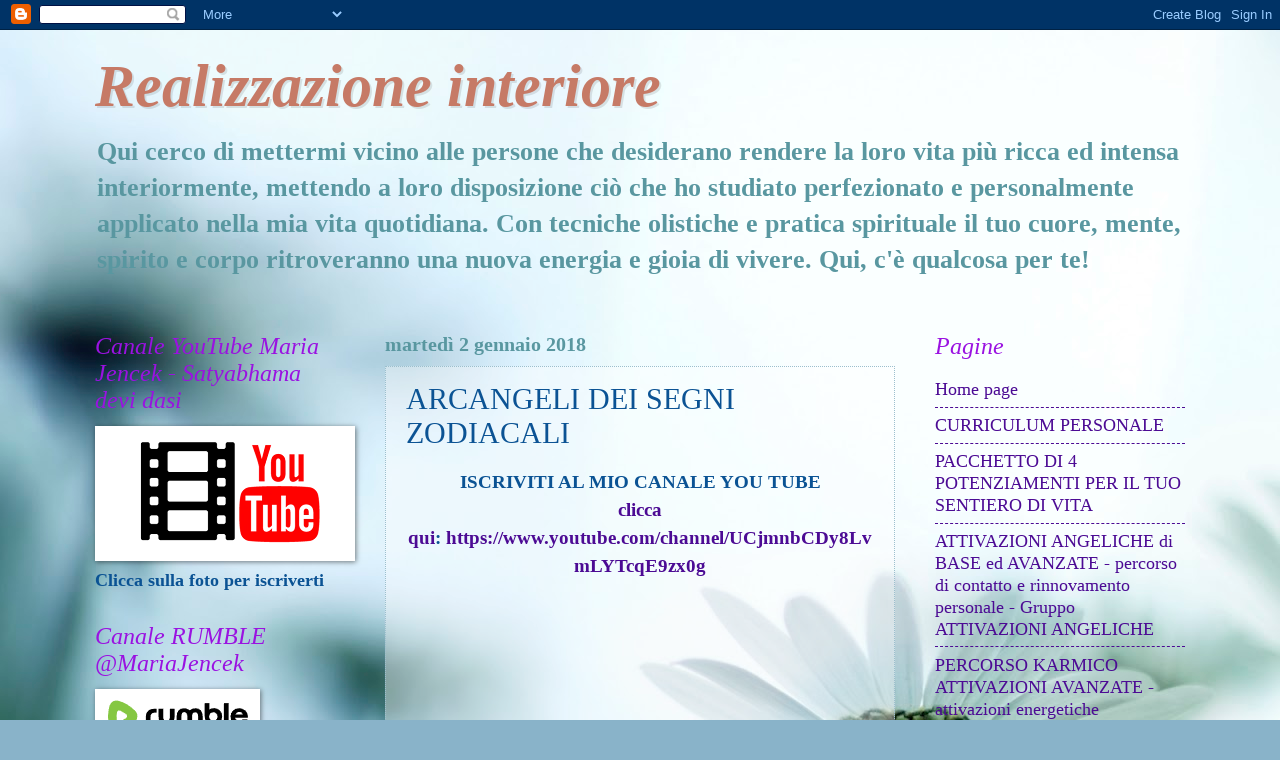

--- FILE ---
content_type: text/html; charset=UTF-8
request_url: http://www.realizzazione-interiore.com/2018/01/arcangeli-dei-segni-zodiacali.html
body_size: 34162
content:
<!DOCTYPE html>
<html class='v2' dir='ltr' lang='it'>
<head>
<link href='https://www.blogger.com/static/v1/widgets/4128112664-css_bundle_v2.css' rel='stylesheet' type='text/css'/>
<meta content='width=1100' name='viewport'/>
<meta content='text/html; charset=UTF-8' http-equiv='Content-Type'/>
<meta content='blogger' name='generator'/>
<link href='http://www.realizzazione-interiore.com/favicon.ico' rel='icon' type='image/x-icon'/>
<link href='http://www.realizzazione-interiore.com/2018/01/arcangeli-dei-segni-zodiacali.html' rel='canonical'/>
<link rel="alternate" type="application/atom+xml" title="Realizzazione interiore - Atom" href="http://www.realizzazione-interiore.com/feeds/posts/default" />
<link rel="alternate" type="application/rss+xml" title="Realizzazione interiore - RSS" href="http://www.realizzazione-interiore.com/feeds/posts/default?alt=rss" />
<link rel="service.post" type="application/atom+xml" title="Realizzazione interiore - Atom" href="https://www.blogger.com/feeds/3027276498244572176/posts/default" />

<link rel="alternate" type="application/atom+xml" title="Realizzazione interiore - Atom" href="http://www.realizzazione-interiore.com/feeds/6028368752815251143/comments/default" />
<!--Can't find substitution for tag [blog.ieCssRetrofitLinks]-->
<link href='https://i.ytimg.com/vi/DM8kVM7lzow/hqdefault.jpg' rel='image_src'/>
<meta content='http://www.realizzazione-interiore.com/2018/01/arcangeli-dei-segni-zodiacali.html' property='og:url'/>
<meta content='ARCANGELI DEI SEGNI ZODIACALI' property='og:title'/>
<meta content='' property='og:description'/>
<meta content='https://lh3.googleusercontent.com/blogger_img_proxy/AEn0k_vKY_6vM4277OSlfpxvnNm51Jzj1Ks-hv0kHjWLc2yI7ReC3f1N62YbFTfk47VtQfj5iYwheVpRMiduM_2BdeHKXut_GaRNvLP0EfJ-j0LNs7b1xg=w1200-h630-n-k-no-nu' property='og:image'/>
<title>Realizzazione interiore: ARCANGELI DEI SEGNI ZODIACALI</title>
<style id='page-skin-1' type='text/css'><!--
/*
-----------------------------------------------
Blogger Template Style
Name:     Watermark
Designer: Blogger
URL:      www.blogger.com
----------------------------------------------- */
/* Use this with templates/1ktemplate-*.html */
/* Content
----------------------------------------------- */
body {
font: normal bold 20px Georgia, Utopia, 'Palatino Linotype', Palatino, serif;
color: #0b5394;
background: #89b3c9 url(//themes.googleusercontent.com/image?id=1R2SvPiwXOrJBSCT0FujU9zHTzXtPNTVSq-0U2bZnGWq45BGCRfhp7tPktR9Y8Y7ecx1M) no-repeat fixed top center /* Credit: tjasam (http://www.istockphoto.com/googleimages.php?id=9401110&platform=blogger) */;
}
html body .content-outer {
min-width: 0;
max-width: 100%;
width: 100%;
}
.content-outer {
font-size: 92%;
}
a:link {
text-decoration:none;
color: #4c0b94;
}
a:visited {
text-decoration:none;
color: #25a78a;
}
a:hover {
text-decoration:underline;
color: #6aa84f;
}
.body-fauxcolumns .cap-top {
margin-top: 30px;
background: transparent none no-repeat scroll center center;
height: 121px;
}
.content-inner {
padding: 0;
}
/* Header
----------------------------------------------- */
.header-inner .Header .titlewrapper,
.header-inner .Header .descriptionwrapper {
padding-left: 20px;
padding-right: 20px;
}
.Header h1 {
font: italic bold 60px Georgia, Utopia, 'Palatino Linotype', Palatino, serif;
color: #c67a66;
text-shadow: 2px 2px rgba(0, 0, 0, .1);
}
.Header h1 a {
color: #c67a66;
}
.Header .description {
font-size: 140%;
color: #5997a0;
}
/* Tabs
----------------------------------------------- */
.tabs-inner .section {
margin: 0 20px;
}
.tabs-inner .PageList, .tabs-inner .LinkList, .tabs-inner .Labels {
margin-left: -11px;
margin-right: -11px;
background-color: transparent;
border-top: 0 solid #ffffff;
border-bottom: 0 solid #ffffff;
-moz-box-shadow: 0 0 0 rgba(0, 0, 0, .3);
-webkit-box-shadow: 0 0 0 rgba(0, 0, 0, .3);
-goog-ms-box-shadow: 0 0 0 rgba(0, 0, 0, .3);
box-shadow: 0 0 0 rgba(0, 0, 0, .3);
}
.tabs-inner .PageList .widget-content,
.tabs-inner .LinkList .widget-content,
.tabs-inner .Labels .widget-content {
margin: -3px -11px;
background: transparent none  no-repeat scroll right;
}
.tabs-inner .widget ul {
padding: 2px 25px;
max-height: 34px;
background: transparent none no-repeat scroll left;
}
.tabs-inner .widget li {
border: none;
}
.tabs-inner .widget li a {
display: inline-block;
padding: .25em 1em;
font: normal normal 20px Georgia, Utopia, 'Palatino Linotype', Palatino, serif;
color: #ff1d64;
border-right: 1px solid #c67a66;
}
.tabs-inner .widget li:first-child a {
border-left: 1px solid #c67a66;
}
.tabs-inner .widget li.selected a, .tabs-inner .widget li a:hover {
color: #c99f89;
}
/* Headings
----------------------------------------------- */
h2 {
font: italic normal 24px Georgia, Utopia, 'Palatino Linotype', Palatino, serif;
color: #9a12e1;
margin: 0 0 .5em;
}
h2.date-header {
font: normal bold 20px Georgia, Utopia, 'Palatino Linotype', Palatino, serif;
color: #5997a0;
}
/* Main
----------------------------------------------- */
.main-inner .column-center-inner,
.main-inner .column-left-inner,
.main-inner .column-right-inner {
padding: 0 5px;
}
.main-outer {
margin-top: 0;
background: transparent none no-repeat scroll top left;
}
.main-inner {
padding-top: 30px;
}
.main-cap-top {
position: relative;
}
.main-cap-top .cap-right {
position: absolute;
height: 0;
width: 100%;
bottom: 0;
background: transparent none repeat-x scroll bottom center;
}
.main-cap-top .cap-left {
position: absolute;
height: 245px;
width: 280px;
right: 0;
bottom: 0;
background: transparent none no-repeat scroll bottom left;
}
/* Posts
----------------------------------------------- */
.post-outer {
padding: 15px 20px;
margin: 0 0 25px;
background: transparent url(https://resources.blogblog.com/blogblog/data/1kt/watermark/post_background_birds.png) repeat scroll top left;
_background-image: none;
border: dotted 1px #9cbfcd;
-moz-box-shadow: 0 0 0 rgba(0, 0, 0, .1);
-webkit-box-shadow: 0 0 0 rgba(0, 0, 0, .1);
-goog-ms-box-shadow: 0 0 0 rgba(0, 0, 0, .1);
box-shadow: 0 0 0 rgba(0, 0, 0, .1);
}
h3.post-title {
font: normal normal 30px Georgia, Utopia, 'Palatino Linotype', Palatino, serif;
margin: 0;
}
.comments h4 {
font: normal normal 30px Georgia, Utopia, 'Palatino Linotype', Palatino, serif;
margin: 1em 0 0;
}
.post-body {
font-size: 105%;
line-height: 1.5;
position: relative;
}
.post-header {
margin: 0 0 1em;
color: #5997a0;
}
.post-footer {
margin: 10px 0 0;
padding: 10px 0 0;
color: #5997a0;
border-top: dashed 1px #4c0b94;
}
#blog-pager {
font-size: 140%
}
#comments .comment-author {
padding-top: 1.5em;
border-top: dashed 1px #4c0b94;
background-position: 0 1.5em;
}
#comments .comment-author:first-child {
padding-top: 0;
border-top: none;
}
.avatar-image-container {
margin: .2em 0 0;
}
/* Comments
----------------------------------------------- */
.comments .comments-content .icon.blog-author {
background-repeat: no-repeat;
background-image: url([data-uri]);
}
.comments .comments-content .loadmore a {
border-top: 1px solid #4c0b94;
border-bottom: 1px solid #4c0b94;
}
.comments .continue {
border-top: 2px solid #4c0b94;
}
/* Widgets
----------------------------------------------- */
.widget ul, .widget #ArchiveList ul.flat {
padding: 0;
list-style: none;
}
.widget ul li, .widget #ArchiveList ul.flat li {
padding: .35em 0;
text-indent: 0;
border-top: dashed 1px #4c0b94;
}
.widget ul li:first-child, .widget #ArchiveList ul.flat li:first-child {
border-top: none;
}
.widget .post-body ul {
list-style: disc;
}
.widget .post-body ul li {
border: none;
}
.widget .zippy {
color: #4c0b94;
}
.post-body img, .post-body .tr-caption-container, .Profile img, .Image img,
.BlogList .item-thumbnail img {
padding: 5px;
background: #fff;
-moz-box-shadow: 1px 1px 5px rgba(0, 0, 0, .5);
-webkit-box-shadow: 1px 1px 5px rgba(0, 0, 0, .5);
-goog-ms-box-shadow: 1px 1px 5px rgba(0, 0, 0, .5);
box-shadow: 1px 1px 5px rgba(0, 0, 0, .5);
}
.post-body img, .post-body .tr-caption-container {
padding: 8px;
}
.post-body .tr-caption-container {
color: #333333;
}
.post-body .tr-caption-container img {
padding: 0;
background: transparent;
border: none;
-moz-box-shadow: 0 0 0 rgba(0, 0, 0, .1);
-webkit-box-shadow: 0 0 0 rgba(0, 0, 0, .1);
-goog-ms-box-shadow: 0 0 0 rgba(0, 0, 0, .1);
box-shadow: 0 0 0 rgba(0, 0, 0, .1);
}
/* Footer
----------------------------------------------- */
.footer-outer {
color:#bf9000;
background: transparent url(https://resources.blogblog.com/blogblog/data/1kt/watermark/body_background_navigator.png) repeat scroll top left;
}
.footer-outer a {
color: #6aa84f;
}
.footer-outer a:visited {
color: #6aa84f;
}
.footer-outer a:hover {
color: #6fa8dc;
}
.footer-outer .widget h2 {
color: #7f6000;
}
/* Mobile
----------------------------------------------- */
body.mobile  {
background-size: 100% auto;
}
.mobile .body-fauxcolumn-outer {
background: transparent none repeat scroll top left;
}
html .mobile .mobile-date-outer {
border-bottom: none;
background: transparent url(https://resources.blogblog.com/blogblog/data/1kt/watermark/post_background_birds.png) repeat scroll top left;
_background-image: none;
margin-bottom: 10px;
}
.mobile .main-inner .date-outer {
padding: 0;
}
.mobile .main-inner .date-header {
margin: 10px;
}
.mobile .main-cap-top {
z-index: -1;
}
.mobile .content-outer {
font-size: 100%;
}
.mobile .post-outer {
padding: 10px;
}
.mobile .main-cap-top .cap-left {
background: transparent none no-repeat scroll bottom left;
}
.mobile .body-fauxcolumns .cap-top {
margin: 0;
}
.mobile-link-button {
background: transparent url(https://resources.blogblog.com/blogblog/data/1kt/watermark/post_background_birds.png) repeat scroll top left;
}
.mobile-link-button a:link, .mobile-link-button a:visited {
color: #4c0b94;
}
.mobile-index-date .date-header {
color: #5997a0;
}
.mobile-index-contents {
color: #0b5394;
}
.mobile .tabs-inner .section {
margin: 0;
}
.mobile .tabs-inner .PageList {
margin-left: 0;
margin-right: 0;
}
.mobile .tabs-inner .PageList .widget-content {
margin: 0;
color: #c99f89;
background: transparent url(https://resources.blogblog.com/blogblog/data/1kt/watermark/post_background_birds.png) repeat scroll top left;
}
.mobile .tabs-inner .PageList .widget-content .pagelist-arrow {
border-left: 1px solid #c67a66;
}

--></style>
<style id='template-skin-1' type='text/css'><!--
body {
min-width: 1130px;
}
.content-outer, .content-fauxcolumn-outer, .region-inner {
min-width: 1130px;
max-width: 1130px;
_width: 1130px;
}
.main-inner .columns {
padding-left: 290px;
padding-right: 290px;
}
.main-inner .fauxcolumn-center-outer {
left: 290px;
right: 290px;
/* IE6 does not respect left and right together */
_width: expression(this.parentNode.offsetWidth -
parseInt("290px") -
parseInt("290px") + 'px');
}
.main-inner .fauxcolumn-left-outer {
width: 290px;
}
.main-inner .fauxcolumn-right-outer {
width: 290px;
}
.main-inner .column-left-outer {
width: 290px;
right: 100%;
margin-left: -290px;
}
.main-inner .column-right-outer {
width: 290px;
margin-right: -290px;
}
#layout {
min-width: 0;
}
#layout .content-outer {
min-width: 0;
width: 800px;
}
#layout .region-inner {
min-width: 0;
width: auto;
}
body#layout div.add_widget {
padding: 8px;
}
body#layout div.add_widget a {
margin-left: 32px;
}
--></style>
<style>
    body {background-image:url(\/\/themes.googleusercontent.com\/image?id=1R2SvPiwXOrJBSCT0FujU9zHTzXtPNTVSq-0U2bZnGWq45BGCRfhp7tPktR9Y8Y7ecx1M);}
    
@media (max-width: 200px) { body {background-image:url(\/\/themes.googleusercontent.com\/image?id=1R2SvPiwXOrJBSCT0FujU9zHTzXtPNTVSq-0U2bZnGWq45BGCRfhp7tPktR9Y8Y7ecx1M&options=w200);}}
@media (max-width: 400px) and (min-width: 201px) { body {background-image:url(\/\/themes.googleusercontent.com\/image?id=1R2SvPiwXOrJBSCT0FujU9zHTzXtPNTVSq-0U2bZnGWq45BGCRfhp7tPktR9Y8Y7ecx1M&options=w400);}}
@media (max-width: 800px) and (min-width: 401px) { body {background-image:url(\/\/themes.googleusercontent.com\/image?id=1R2SvPiwXOrJBSCT0FujU9zHTzXtPNTVSq-0U2bZnGWq45BGCRfhp7tPktR9Y8Y7ecx1M&options=w800);}}
@media (max-width: 1200px) and (min-width: 801px) { body {background-image:url(\/\/themes.googleusercontent.com\/image?id=1R2SvPiwXOrJBSCT0FujU9zHTzXtPNTVSq-0U2bZnGWq45BGCRfhp7tPktR9Y8Y7ecx1M&options=w1200);}}
/* Last tag covers anything over one higher than the previous max-size cap. */
@media (min-width: 1201px) { body {background-image:url(\/\/themes.googleusercontent.com\/image?id=1R2SvPiwXOrJBSCT0FujU9zHTzXtPNTVSq-0U2bZnGWq45BGCRfhp7tPktR9Y8Y7ecx1M&options=w1600);}}
  </style>
<link href='https://www.blogger.com/dyn-css/authorization.css?targetBlogID=3027276498244572176&amp;zx=d2f3dd7e-bff0-4133-addc-173bca6e93d2' media='none' onload='if(media!=&#39;all&#39;)media=&#39;all&#39;' rel='stylesheet'/><noscript><link href='https://www.blogger.com/dyn-css/authorization.css?targetBlogID=3027276498244572176&amp;zx=d2f3dd7e-bff0-4133-addc-173bca6e93d2' rel='stylesheet'/></noscript>
<meta name='google-adsense-platform-account' content='ca-host-pub-1556223355139109'/>
<meta name='google-adsense-platform-domain' content='blogspot.com'/>

</head>
<body class='loading variant-birds'>
<div class='navbar section' id='navbar' name='Navbar'><div class='widget Navbar' data-version='1' id='Navbar1'><script type="text/javascript">
    function setAttributeOnload(object, attribute, val) {
      if(window.addEventListener) {
        window.addEventListener('load',
          function(){ object[attribute] = val; }, false);
      } else {
        window.attachEvent('onload', function(){ object[attribute] = val; });
      }
    }
  </script>
<div id="navbar-iframe-container"></div>
<script type="text/javascript" src="https://apis.google.com/js/platform.js"></script>
<script type="text/javascript">
      gapi.load("gapi.iframes:gapi.iframes.style.bubble", function() {
        if (gapi.iframes && gapi.iframes.getContext) {
          gapi.iframes.getContext().openChild({
              url: 'https://www.blogger.com/navbar/3027276498244572176?po\x3d6028368752815251143\x26origin\x3dhttp://www.realizzazione-interiore.com',
              where: document.getElementById("navbar-iframe-container"),
              id: "navbar-iframe"
          });
        }
      });
    </script><script type="text/javascript">
(function() {
var script = document.createElement('script');
script.type = 'text/javascript';
script.src = '//pagead2.googlesyndication.com/pagead/js/google_top_exp.js';
var head = document.getElementsByTagName('head')[0];
if (head) {
head.appendChild(script);
}})();
</script>
</div></div>
<div class='body-fauxcolumns'>
<div class='fauxcolumn-outer body-fauxcolumn-outer'>
<div class='cap-top'>
<div class='cap-left'></div>
<div class='cap-right'></div>
</div>
<div class='fauxborder-left'>
<div class='fauxborder-right'></div>
<div class='fauxcolumn-inner'>
</div>
</div>
<div class='cap-bottom'>
<div class='cap-left'></div>
<div class='cap-right'></div>
</div>
</div>
</div>
<div class='content'>
<div class='content-fauxcolumns'>
<div class='fauxcolumn-outer content-fauxcolumn-outer'>
<div class='cap-top'>
<div class='cap-left'></div>
<div class='cap-right'></div>
</div>
<div class='fauxborder-left'>
<div class='fauxborder-right'></div>
<div class='fauxcolumn-inner'>
</div>
</div>
<div class='cap-bottom'>
<div class='cap-left'></div>
<div class='cap-right'></div>
</div>
</div>
</div>
<div class='content-outer'>
<div class='content-cap-top cap-top'>
<div class='cap-left'></div>
<div class='cap-right'></div>
</div>
<div class='fauxborder-left content-fauxborder-left'>
<div class='fauxborder-right content-fauxborder-right'></div>
<div class='content-inner'>
<header>
<div class='header-outer'>
<div class='header-cap-top cap-top'>
<div class='cap-left'></div>
<div class='cap-right'></div>
</div>
<div class='fauxborder-left header-fauxborder-left'>
<div class='fauxborder-right header-fauxborder-right'></div>
<div class='region-inner header-inner'>
<div class='header section' id='header' name='Intestazione'><div class='widget Header' data-version='1' id='Header1'>
<div id='header-inner'>
<div class='titlewrapper'>
<h1 class='title'>
<a href='http://www.realizzazione-interiore.com/'>
Realizzazione interiore
</a>
</h1>
</div>
<div class='descriptionwrapper'>
<p class='description'><span>Qui cerco di mettermi vicino alle persone che desiderano rendere la loro vita più ricca ed intensa interiormente, mettendo a loro disposizione ciò che ho studiato perfezionato e personalmente applicato nella mia vita quotidiana. Con tecniche olistiche e pratica spirituale il tuo cuore, mente, spirito e corpo ritroveranno una nuova energia e gioia di vivere.
Qui, c'è qualcosa per te!</span></p>
</div>
</div>
</div></div>
</div>
</div>
<div class='header-cap-bottom cap-bottom'>
<div class='cap-left'></div>
<div class='cap-right'></div>
</div>
</div>
</header>
<div class='tabs-outer'>
<div class='tabs-cap-top cap-top'>
<div class='cap-left'></div>
<div class='cap-right'></div>
</div>
<div class='fauxborder-left tabs-fauxborder-left'>
<div class='fauxborder-right tabs-fauxborder-right'></div>
<div class='region-inner tabs-inner'>
<div class='tabs no-items section' id='crosscol' name='Multi-colonne'></div>
<div class='tabs no-items section' id='crosscol-overflow' name='Cross-Column 2'></div>
</div>
</div>
<div class='tabs-cap-bottom cap-bottom'>
<div class='cap-left'></div>
<div class='cap-right'></div>
</div>
</div>
<div class='main-outer'>
<div class='main-cap-top cap-top'>
<div class='cap-left'></div>
<div class='cap-right'></div>
</div>
<div class='fauxborder-left main-fauxborder-left'>
<div class='fauxborder-right main-fauxborder-right'></div>
<div class='region-inner main-inner'>
<div class='columns fauxcolumns'>
<div class='fauxcolumn-outer fauxcolumn-center-outer'>
<div class='cap-top'>
<div class='cap-left'></div>
<div class='cap-right'></div>
</div>
<div class='fauxborder-left'>
<div class='fauxborder-right'></div>
<div class='fauxcolumn-inner'>
</div>
</div>
<div class='cap-bottom'>
<div class='cap-left'></div>
<div class='cap-right'></div>
</div>
</div>
<div class='fauxcolumn-outer fauxcolumn-left-outer'>
<div class='cap-top'>
<div class='cap-left'></div>
<div class='cap-right'></div>
</div>
<div class='fauxborder-left'>
<div class='fauxborder-right'></div>
<div class='fauxcolumn-inner'>
</div>
</div>
<div class='cap-bottom'>
<div class='cap-left'></div>
<div class='cap-right'></div>
</div>
</div>
<div class='fauxcolumn-outer fauxcolumn-right-outer'>
<div class='cap-top'>
<div class='cap-left'></div>
<div class='cap-right'></div>
</div>
<div class='fauxborder-left'>
<div class='fauxborder-right'></div>
<div class='fauxcolumn-inner'>
</div>
</div>
<div class='cap-bottom'>
<div class='cap-left'></div>
<div class='cap-right'></div>
</div>
</div>
<!-- corrects IE6 width calculation -->
<div class='columns-inner'>
<div class='column-center-outer'>
<div class='column-center-inner'>
<div class='main section' id='main' name='Principale'><div class='widget Blog' data-version='1' id='Blog1'>
<div class='blog-posts hfeed'>

          <div class="date-outer">
        
<h2 class='date-header'><span>martedì 2 gennaio 2018</span></h2>

          <div class="date-posts">
        
<div class='post-outer'>
<div class='post hentry uncustomized-post-template' itemprop='blogPost' itemscope='itemscope' itemtype='http://schema.org/BlogPosting'>
<meta content='https://i.ytimg.com/vi/DM8kVM7lzow/hqdefault.jpg' itemprop='image_url'/>
<meta content='3027276498244572176' itemprop='blogId'/>
<meta content='6028368752815251143' itemprop='postId'/>
<a name='6028368752815251143'></a>
<h3 class='post-title entry-title' itemprop='name'>
ARCANGELI DEI SEGNI ZODIACALI
</h3>
<div class='post-header'>
<div class='post-header-line-1'></div>
</div>
<div class='post-body entry-content' id='post-body-6028368752815251143' itemprop='description articleBody'>
<div style="text-align: center;">
ISCRIVITI AL MIO CANALE YOU TUBE<br />
<a href="https://www.youtube.com/channel/UCjmnbCDy8LvmLYTcqE9zx0g">clicca qui</a>:&nbsp;<a href="https://www.youtube.com/channel/UCjmnbCDy8LvmLYTcqE9zx0g">https://www.youtube.com/channel/UCjmnbCDy8LvmLYTcqE9zx0g</a><br />
<br />
<iframe allowfullscreen="" frameborder="0" height="344" src="https://www.youtube.com/embed/DM8kVM7lzow" width="459"></iframe><br /></div>
<br />
<div style="text-align: center;">
link video:&nbsp;<a href="https://youtu.be/DM8kVM7lzow">https://youtu.be/DM8kVM7lzow</a><br />
<br />
home page:&nbsp;<a href="http://www.realizzazione-interiore.com/">www.realizzazione-interiore.com</a><br />
<a href="http://www.realizzazione-interiore.com/p/video-meditazioni.html">Video meditazioni risorsa gratuita</a></div>
<div style='clear: both;'></div>
</div>
<div class='post-footer'>
<div class='post-footer-line post-footer-line-1'>
<span class='post-author vcard'>
Pubblicato da
<span class='fn' itemprop='author' itemscope='itemscope' itemtype='http://schema.org/Person'>
<meta content='https://www.blogger.com/profile/13904908776100969201' itemprop='url'/>
<a class='g-profile' href='https://www.blogger.com/profile/13904908776100969201' rel='author' title='author profile'>
<span itemprop='name'>Maria Jencek,    (Satyabhama devi dasi)</span>
</a>
</span>
</span>
<span class='post-timestamp'>
alle
<meta content='http://www.realizzazione-interiore.com/2018/01/arcangeli-dei-segni-zodiacali.html' itemprop='url'/>
<a class='timestamp-link' href='http://www.realizzazione-interiore.com/2018/01/arcangeli-dei-segni-zodiacali.html' rel='bookmark' title='permanent link'><abbr class='published' itemprop='datePublished' title='2018-01-02T16:55:00-08:00'>martedì, gennaio 02, 2018</abbr></a>
</span>
<span class='post-comment-link'>
</span>
<span class='post-icons'>
<span class='item-action'>
<a href='https://www.blogger.com/email-post/3027276498244572176/6028368752815251143' title='Post per email'>
<img alt='' class='icon-action' height='13' src='https://resources.blogblog.com/img/icon18_email.gif' width='18'/>
</a>
</span>
<span class='item-control blog-admin pid-187795022'>
<a href='https://www.blogger.com/post-edit.g?blogID=3027276498244572176&postID=6028368752815251143&from=pencil' title='Modifica post'>
<img alt='' class='icon-action' height='18' src='https://resources.blogblog.com/img/icon18_edit_allbkg.gif' width='18'/>
</a>
</span>
</span>
<div class='post-share-buttons goog-inline-block'>
<a class='goog-inline-block share-button sb-email' href='https://www.blogger.com/share-post.g?blogID=3027276498244572176&postID=6028368752815251143&target=email' target='_blank' title='Invia tramite email'><span class='share-button-link-text'>Invia tramite email</span></a><a class='goog-inline-block share-button sb-blog' href='https://www.blogger.com/share-post.g?blogID=3027276498244572176&postID=6028368752815251143&target=blog' onclick='window.open(this.href, "_blank", "height=270,width=475"); return false;' target='_blank' title='Postalo sul blog'><span class='share-button-link-text'>Postalo sul blog</span></a><a class='goog-inline-block share-button sb-twitter' href='https://www.blogger.com/share-post.g?blogID=3027276498244572176&postID=6028368752815251143&target=twitter' target='_blank' title='Condividi su X'><span class='share-button-link-text'>Condividi su X</span></a><a class='goog-inline-block share-button sb-facebook' href='https://www.blogger.com/share-post.g?blogID=3027276498244572176&postID=6028368752815251143&target=facebook' onclick='window.open(this.href, "_blank", "height=430,width=640"); return false;' target='_blank' title='Condividi su Facebook'><span class='share-button-link-text'>Condividi su Facebook</span></a><a class='goog-inline-block share-button sb-pinterest' href='https://www.blogger.com/share-post.g?blogID=3027276498244572176&postID=6028368752815251143&target=pinterest' target='_blank' title='Condividi su Pinterest'><span class='share-button-link-text'>Condividi su Pinterest</span></a>
</div>
</div>
<div class='post-footer-line post-footer-line-2'>
<span class='post-labels'>
Etichette:
<a href='http://www.realizzazione-interiore.com/search/label/Arcangeli%20e%20segni%20zodiacali' rel='tag'>Arcangeli e segni zodiacali</a>
</span>
</div>
<div class='post-footer-line post-footer-line-3'>
<span class='post-location'>
</span>
</div>
</div>
</div>
<div class='comments' id='comments'>
<a name='comments'></a>
</div>
</div>

        </div></div>
      
</div>
<div class='blog-pager' id='blog-pager'>
<span id='blog-pager-newer-link'>
<a class='blog-pager-newer-link' href='http://www.realizzazione-interiore.com/2018/01/angeli-chakra.html' id='Blog1_blog-pager-newer-link' title='Post più recente'>Post più recente</a>
</span>
<span id='blog-pager-older-link'>
<a class='blog-pager-older-link' href='http://www.realizzazione-interiore.com/2017/12/meditazione-scioglimento-karma-arc.html' id='Blog1_blog-pager-older-link' title='Post più vecchio'>Post più vecchio</a>
</span>
<a class='home-link' href='http://www.realizzazione-interiore.com/'>Home page</a>
</div>
<div class='clear'></div>
<div class='post-feeds'>
</div>
</div></div>
</div>
</div>
<div class='column-left-outer'>
<div class='column-left-inner'>
<aside>
<div class='sidebar section' id='sidebar-left-1'><div class='widget Image' data-version='1' id='Image51'>
<h2>Canale YouTube Maria Jencek - Satyabhama devi dasi</h2>
<div class='widget-content'>
<a href='http://www.realizzazione-interiore.com/p/video-gratuiti.html'>
<img alt='Canale YouTube Maria Jencek - Satyabhama devi dasi' height='125' id='Image51_img' src='https://blogger.googleusercontent.com/img/a/AVvXsEiQwlGpeJHGjtHptQSp50gM7RNYS_JIz4HKQrC0x6UE1hBfS_Yu7Wv80QVbhOJuhTQchdHf4wmyzMbnNpohCNp_yHY0B1IJJ0OOqUSgOp_XOzjnkkU-dUF7Z-FQpemMvQiv3huADQYlshJ4D-GNEE1VuV9fsAteJOuQ-zqhkcZNCGbGbtinVu38kO9gCgs=s250' width='250'/>
</a>
<br/>
<span class='caption'>Clicca sulla foto per iscriverti</span>
</div>
<div class='clear'></div>
</div><div class='widget Image' data-version='1' id='Image52'>
<h2>Canale RUMBLE @MariaJencek</h2>
<div class='widget-content'>
<a href='http://www.realizzazione-interiore.com/p/canale-rumble-mariajencek.html'>
<img alt='Canale RUMBLE @MariaJencek' height='50' id='Image52_img' src='https://blogger.googleusercontent.com/img/a/AVvXsEjwIaQDQyzt2a0pDlPD9sLZegLnrL8S2uhcpyJUkXwvhhC7-w3XyjEegKCTtt3LFN4Qfu35QNyUQpkTcN4DlrrlVVgZm0gSJ6iocqFwozm1J-r_3ZoVUoEr-I_nLxsBcw4k9DW8i6KqrNWfLzKTxtvmV9IGOCAhTc8k6qi8V1P_hDtHCgZAfvgOzVlPMfw=s155' width='155'/>
</a>
<br/>
<span class='caption'>Clicca sulla foto per aprile la pagina</span>
</div>
<div class='clear'></div>
</div><div class='widget Image' data-version='1' id='Image46'>
<h2>Numero Magico e Sacro Cinese di guarigione 3396815 - trasforma la tua energia</h2>
<div class='widget-content'>
<a href='http://www.realizzazione-interiore.com/p/numero-magico-e-sacro-cinese-di.html'>
<img alt='Numero Magico e Sacro Cinese di guarigione 3396815 - trasforma la tua energia' height='141' id='Image46_img' src='https://blogger.googleusercontent.com/img/a/AVvXsEhlzkQj58ElkZIP0gRXqT0Mk8eRZ3NQnYlTzeNolcepvnMGLTRwXT7F7HaqWmA9IAQ5vKZLj6B69inbB8CZM118tvrhZh5io_VtFMbjkgRGPWHJsyotzpEggVkNnzy--1_iS-6qXJi48fQ3n27O4c8pm1eP7SBQ4PJyR2XM2QRGUgHEVy-ZgYqtWK5TxKI=s250' width='250'/>
</a>
<br/>
<span class='caption'>clicca sulla foto per vedere tutto</span>
</div>
<div class='clear'></div>
</div><div class='widget Image' data-version='1' id='Image36'>
<h2>PENTACOLO &amp; PENTAGRAMMA Jaya Orgonica</h2>
<div class='widget-content'>
<a href='http://www.realizzazione-interiore.com/p/pentacolo-pentagramma-jaya-orgonica.html'>
<img alt='PENTACOLO &amp; PENTAGRAMMA Jaya Orgonica' height='141' id='Image36_img' src='https://blogger.googleusercontent.com/img/b/R29vZ2xl/AVvXsEg1gzpoWoVNQbjfbWxfXoMATyWZposxi6U1-hhfofRekF4wVE5nLJNd0Z-_cMM6sUpQ8zUgJpYhEgeRlJV9QiOIIyMXEVkH8L6xPdZzq-egxsBoF6VKD2DeiboF2IS-SLhAap-ldAdSR2E/s250/COPERTINA+Video+Pentacolo+e+Pentagramma+Jaya+Orgonica+2.png' width='250'/>
</a>
<br/>
<span class='caption'>per benessere e protezione clicca sulla foto </span>
</div>
<div class='clear'></div>
</div><div class='widget Image' data-version='1' id='Image49'>
<h2>video Radio programma "L'ALTRO DOVE" rubrica "ANDANDO PER FIUMI"</h2>
<div class='widget-content'>
<a href='http://www.realizzazione-interiore.com/p/video-radio-programma-laltro-dove.html'>
<img alt='video Radio programma "L&#39;ALTRO DOVE" rubrica "ANDANDO PER FIUMI"' height='141' id='Image49_img' src='https://blogger.googleusercontent.com/img/a/AVvXsEgOxoghpBEYTNFxA4e60H3qIeYOkBnn0Pui1MI7BR0AmWixOA21jy-BVi0XGyOZtPwd5QnUaBrXlDe8fd_MPuxzr2MCMYNBjPINl9R8o8Ezd0y3dDwGAFR4JBcwTDsWe4Pn3upSdpYh-mCkbV6diKi7t4DR-KmEXkUd3vcGPEiiBet14Q04tL2VHyxi6y4=s250' width='250'/>
</a>
<br/>
<span class='caption'>video Radio programma "L'ALTRO DOVE" rubrica "ANDANDO PER FIUMI" idea di Maria Jencek Satyabhama devi dasi- NO LIMITS RADIO </span>
</div>
<div class='clear'></div>
</div><div class='widget Image' data-version='1' id='Image50'>
<h2>Video Programma "OLISTICHE ONLINE" con Maria Jencek -Satyabhama devi dasi</h2>
<div class='widget-content'>
<a href='http://www.realizzazione-interiore.com/p/video-programma-olistiche-online-tutte.html'>
<img alt='Video Programma "OLISTICHE ONLINE" con Maria Jencek -Satyabhama devi dasi' height='141' id='Image50_img' src='https://blogger.googleusercontent.com/img/a/AVvXsEhMBMU7xxuCdr1etD8UbLJIXNIstOrkVTXSPVLmv5e5esLfzQJcw7B3T6pkgyhJDaBwqW0gSmcJJNiYXPKrq97xzoDsHTe3EXMQAA_-HCnj3HM4-oPbKIeKB3xL5RHrPYk_JydjFoxOhOoqV4_6rEqtErLLdjse_-zlCZpzcdayMW1OT6SCdnGEjM2UyEM=s250' width='250'/>
</a>
<br/>
<span class='caption'>Clicca sulla foto per vedere Tutte le Puntate</span>
</div>
<div class='clear'></div>
</div><div class='widget Image' data-version='1' id='Image38'>
<h2>Libri Collana SEGNI D'AMORE</h2>
<div class='widget-content'>
<a href='http://www.realizzazione-interiore.com/p/libri-collana-segni-damore-per-dare-un.html'>
<img alt='Libri Collana SEGNI D&#39;AMORE' height='246' id='Image38_img' src='https://blogger.googleusercontent.com/img/a/AVvXsEifYbMXaBDu4Sq1CFZSTI7uMiDXLNMjX1i4J0E8Gli30t_YZICo5_T02KapSxkqwxzdmb5IDWxx5vfM7VTTOdU7Y05SrfWaULuTXpN8oMNtlHBvm9EzkWRdk9wBjfpdGmN7pZba4Nl1qauibv2-nG7DI7CxQ7Cp6GMQU4Q8n-L6zyavvBRbtk5q54oK=s250' width='250'/>
</a>
<br/>
<span class='caption'>per dare un tocco romantico hai sentimenti del tuo cuore clicca sulla foto</span>
</div>
<div class='clear'></div>
</div><div class='widget Image' data-version='1' id='Image37'>
<h2>Collana REALIZZAZIONE DEGLI OBIETTIVI -  AMAZON e INGRAMSPARK</h2>
<div class='widget-content'>
<a href='http://www.realizzazione-interiore.com/p/collana-realizzazione-degli-obiettivi.html'>
<img alt='Collana REALIZZAZIONE DEGLI OBIETTIVI -  AMAZON e INGRAMSPARK' height='239' id='Image37_img' src='https://blogger.googleusercontent.com/img/b/R29vZ2xl/AVvXsEhcdEpJArZIjOFDK8vdS_rekXQwtVgyburubLo_fV3PUmpcpb3Af3JJ1v9IgAF9c4SgTJzYNINsSHei0dQmHV6RSKnizWwoYGec-7Nl5oKzAQWxtgSrlq_wNNl-mqt7wp9EVClDDNN_EQM/s250/LOGO+Collana+REALIZZAZIONE+DEGLI+OBIETTIVI.png' width='250'/>
</a>
<br/>
<span class='caption'> Agende, Diari e Promemoria per il successo personale Clicca sulla foto</span>
</div>
<div class='clear'></div>
</div><div class='widget Image' data-version='1' id='Image34'>
<h2>Libri Collana MAGICO SENTIERO</h2>
<div class='widget-content'>
<a href='http://www.realizzazione-interiore.com/p/libri-collana-magico-sentiero-per.html'>
<img alt='Libri Collana MAGICO SENTIERO' height='252' id='Image34_img' src='https://blogger.googleusercontent.com/img/b/R29vZ2xl/AVvXsEh5ZY7UxYDoT7NhLIa_rwVFbpjRBmPbU4bXMtUZlSl1rDaj0hJi-EtdkL_84JHoOMNFm6H-wpI2GQRLfQ8ZE6Mv_yxBwTkKTSZMvtYI3Dm_qcSSN185MwEqn2gKKEZJlPEvXxFvJgLZrRM/s252/LOGO+Collana+MAGICO+SENTIERO.png' width='250'/>
</a>
<br/>
<span class='caption'>per entrare nel tuo magico mondo - per info clicca sulla foto</span>
</div>
<div class='clear'></div>
</div><div class='widget Image' data-version='1' id='Image33'>
<h2>Collana Quaderni di Consapevolezza</h2>
<div class='widget-content'>
<a href='http://www.realizzazione-interiore.com/p/libri-collana-quaderni-di.html'>
<img alt='Collana Quaderni di Consapevolezza' height='250' id='Image33_img' src='https://blogger.googleusercontent.com/img/b/R29vZ2xl/AVvXsEiRD2QFqskTtfCl3gOvw-fGFTI5CSiDcF7uYhIx0YnMOs7nB1IJdxFFLV_Wz5ypI-1GTPKAnkbbY91Tc74sqZI1PfWCuWgnL4zn39sNUHkssUHSSumhTMpiOdGmHQL8ugozLIktWEtI43A/s1600/collana+quaderni+di+consapevolezza+TRASPARENTE.png' width='250'/>
</a>
<br/>
<span class='caption'>Libri/Diari per focalizzare i tuoi obiettivi e desideri in cui l'autore sei tu</span>
</div>
<div class='clear'></div>
</div><div class='widget Image' data-version='1' id='Image35'>
<h2>OM CHANTING Life Style Shop</h2>
<div class='widget-content'>
<a href='http://www.realizzazione-interiore.com/p/om-chanting-life-style-abbigliamento-ed.html'>
<img alt='OM CHANTING Life Style Shop' height='250' id='Image35_img' src='https://blogger.googleusercontent.com/img/b/R29vZ2xl/AVvXsEiR9z5DzU3TYdUscoytxHsFo3OSAGG2i4lYDd2F4XxahHjJfccKmNuD9IMgW1f7-nYQbbMVT1h01bky1sLS4wzvK1_QAF_g_86HhzNRumdvdnYSDRmIcDvYPgkgNqH4dv004acukV4JwLo/s250/4.png' width='250'/>
</a>
<br/>
<span class='caption'> abbigliamento ed accessori clicca sulla foto</span>
</div>
<div class='clear'></div>
</div><div class='widget Image' data-version='1' id='Image19'>
<h2>POTENZIAMENTO PER L'ARMONIA</h2>
<div class='widget-content'>
<a href='http://www.realizzazione-interiore.com/p/potenziamento-per-larmonia.html'>
<img alt='POTENZIAMENTO PER L&#39;ARMONIA' height='314' id='Image19_img' src='https://blogger.googleusercontent.com/img/b/R29vZ2xl/AVvXsEijuxWJiFJ9DmCHeRzM_rATMEAavVndzlmnxnGl6hE3V-czsxfXDmjp7C6aF0qiJrtaV05ar2H97VspHhW2aWIcSspJ8OgnJRUA64Cdi4nlJ_RKtqRY4rToNElSl0kzu4224LHsX2MtWf4/s1600/FB_IMG_1492899365073.jpg' width='250'/>
</a>
<br/>
<span class='caption'>TI AIUTA AD ENTRARE IN CONTATTO CON MAESTRI ASCESI CHE TI AIUTANO A RENDERE LA TUA VITA SERENA clicca sulla foto</span>
</div>
<div class='clear'></div>
</div><div class='widget Image' data-version='1' id='Image31'>
<h2>JAYA ORGONICA Style</h2>
<div class='widget-content'>
<a href='http://www.realizzazione-interiore.com/p/jaya-orgonica.html'>
<img alt='JAYA ORGONICA Style' height='250' id='Image31_img' src='https://blogger.googleusercontent.com/img/b/R29vZ2xl/AVvXsEgvB09_S_Y83WTHgWwnfEW3TmTTw7GeuHFlr2HiHFUqoht6xLdUl-wyh9NtOsa_xoHa3pPYCwny_4hDo1K77np0H5qMFLg7Q5-U2HGs0KyTmUM21ZS2ZTrWcEo02vHxNnv4UOU-ActWy_I/s1600/560+%25287%2529.jpg' width='250'/>
</a>
<br/>
<span class='caption'>Abbigliamento e complementi arredo per armonizzare la tua vita</span>
</div>
<div class='clear'></div>
</div><div class='widget Image' data-version='1' id='Image29'>
<h2>Libro: MANUALE ISTRUZIONI GENESA CRYSTAL &amp; PENTA SFERA</h2>
<div class='widget-content'>
<a href='http://www.realizzazione-interiore.com/p/blog-page_31.html'>
<img alt='Libro: MANUALE ISTRUZIONI GENESA CRYSTAL &amp; PENTA SFERA' height='375' id='Image29_img' src='https://blogger.googleusercontent.com/img/b/R29vZ2xl/AVvXsEhS3gD0EgPTHSDIiAi2Jyc8gYb3Mrl8XSTPY7yz7UszXalgM0RZocP6pkViBCAcmSYtrF2DI9YNwLH1lfZ3MZBQFWksT6rs9MZNWfxDSA-pwYqltX6T1S7bx6_anRwLysQfc59MxKTgfuM/s1600/MANUALE+GENESA+CRYSTAL+copertina+cartaceo+fronte.jpg' width='250'/>
</a>
<br/>
<span class='caption'>manuale semplice ed informativo - clicca sulla foto per info</span>
</div>
<div class='clear'></div>
</div><div class='widget Image' data-version='1' id='Image27'>
<h2>POTENZIAMENTO REIKI DESTRIERO DELLO SPIRITO</h2>
<div class='widget-content'>
<a href='http://www.realizzazione-interiore.com/p/potenziamento-reiki-destriero-dello.html'>
<img alt='POTENZIAMENTO REIKI DESTRIERO DELLO SPIRITO' height='333' id='Image27_img' src='https://blogger.googleusercontent.com/img/b/R29vZ2xl/AVvXsEgn7XKm0xe3ffiuuI327M4uepJgDnp1KdFYVgcZoheZA2-AIlDexQf7xVpxvRsrx-NHGmQ58cBCJwyN50EpqubEef1vhP9HIqyBqah9AAg8SnzUzBH4DK8dCiU0Wk2zVmd4FKs1SNbykpM/s1600/destriero.jpg' width='250'/>
</a>
<br/>
<span class='caption'>Per essere guidati tra passato e futuro - clicca sulla foto</span>
</div>
<div class='clear'></div>
</div><div class='widget Image' data-version='1' id='Image32'>
<h2>POTENZIAMENTO METAPSICHICO 3&#176; OCCHIO</h2>
<div class='widget-content'>
<a href='http://www.realizzazione-interiore.com/p/potenziamento-metapsichico-del-3-occhio.html'>
<img alt='POTENZIAMENTO METAPSICHICO 3° OCCHIO' height='132' id='Image32_img' src='https://blogger.googleusercontent.com/img/b/R29vZ2xl/AVvXsEjjXDfIndOAi25DGrSr6PstlH1hdv-o-Og_WrqeWor5IbOWWRDwG9bTay2YZiyOGyjFS-39BRs0s94DWJHG31UlEtbTz-KejmhOF1JGR_clA_G2kBB1lMa_GEbTvGikTdG2AQQyp_bo2Ow/s1600/3-occhio.jpg' width='250'/>
</a>
<br/>
<span class='caption'>per affinare le tue percezioni psichiche, clicca sulla foto per info</span>
</div>
<div class='clear'></div>
</div><div class='widget Image' data-version='1' id='Image30'>
<h2>ENJOY LIFE school</h2>
<div class='widget-content'>
<a href='http://www.realizzazione-interiore.com/p/enjoy-life-school.html'>
<img alt='ENJOY LIFE school' height='140' id='Image30_img' src='https://blogger.googleusercontent.com/img/b/R29vZ2xl/AVvXsEhvxqr8NQFfjlPtX_9Z8qCsVe94tJ0tT80e4Td-3It7Yh5Xcbte0GoNwS1sRnfrTqLZgO2IC8hH_RBamsqCWsRFZPm-Q-DXL43wewzF1T4IpBDQYv7nZQIn2B-XpjOE1jvSA8uSOO0LOSI/s1600/Enjoy+Life+School+Caramella.png' width='231'/>
</a>
<br/>
<span class='caption'>Scuola ad abbonamento mensile - clicca sulla foto per aprire la pagina</span>
</div>
<div class='clear'></div>
</div><div class='widget Image' data-version='1' id='Image4'>
<h2>SISTEMA DI TERAPIA CON I 4 ARCANGELI</h2>
<div class='widget-content'>
<a href='http://www.realizzazione-interiore.com/p/sistema-di-terapia-dei-4-arcangeli.html'>
<img alt='SISTEMA DI TERAPIA CON I 4 ARCANGELI' height='236' id='Image4_img' src='https://blogger.googleusercontent.com/img/b/R29vZ2xl/AVvXsEj2-EpvffkU-ZVi9OdzkuxTassJyt-TjFWIg844W7RcUxZPWERFt4x248m2MVfrUq9j0VOWrVAJ-tUOQLCA0zNEiWSAxhC9x-pzdt8f0gczcXw3Be62Ws5C0ZeDIn_QoXAGXh6WcWOSErY/s1600/636px-Arcangeli-tosini.jpg' width='250'/>
</a>
<br/>
<span class='caption'>OGNI ARCANGELO HA UNA CARATTERISTICA E TI AIUTERA' clicca sulla foto</span>
</div>
<div class='clear'></div>
</div><div class='widget Image' data-version='1' id='Image18'>
<h2>POTENZIAMENTO DELLA LUCE DELL'ARCANGELO MICHELE</h2>
<div class='widget-content'>
<a href='http://www.realizzazione-interiore.com/2017/05/potenziamento-della-luce-della.html'>
<img alt='POTENZIAMENTO DELLA LUCE DELL&#39;ARCANGELO MICHELE' height='367' id='Image18_img' src='https://blogger.googleusercontent.com/img/b/R29vZ2xl/AVvXsEhoMipEmdvfEHz5dbVtk_shXa74yt1x__zP4Xrf_Lc7vbHRStJO1mqAo1NJLnotnIBEJV1y84V8ZybxfnwaP_eTI0F19xKlhe6TrH8bIyNd3Mo_yS01wt79FK5MSEldiNqi63mE644cfQM/s1600/Arcangelo+Michele.jpg' width='250'/>
</a>
<br/>
<span class='caption'>ATTIVAZIONE ALL'ENERGIA DI ABBONDANZA</span>
</div>
<div class='clear'></div>
</div><div class='widget Image' data-version='1' id='Image6'>
<h2>CAMBIARE LA TUA VITA</h2>
<div class='widget-content'>
<a href='http://www.realizzazione-interiore.com/p/vuoi-cambiare-la-tua-vita.html'>
<img alt='CAMBIARE LA TUA VITA' height='188' id='Image6_img' src='https://blogger.googleusercontent.com/img/b/R29vZ2xl/AVvXsEiqNQvR_MFdKGU9YRZUefNDXG94oYSyVrez_tYJM5MSdnmam24cZ4YzbimMFSQtnkD0CqXeS7vIfIdaP0HQA9dWtmRD692d2-FaVI6GzjFXvoUc66WUTD2Y8Bjp4eOMn1n0NWqg9D8MN08/s250/fenice.jpg' width='250'/>
</a>
<br/>
<span class='caption'>CON POCO PUOI FARE MOLTO, clicca sulla foto</span>
</div>
<div class='clear'></div>
</div><div class='widget Image' data-version='1' id='Image16'>
<h2>PERCORSO DI LAVORO SPIRITUALE CON GLI ANGELI</h2>
<div class='widget-content'>
<a href='http://www.realizzazione-interiore.com/p/programma-di-lavoro-con-gli-angeli.html'>
<img alt='PERCORSO DI LAVORO SPIRITUALE CON GLI ANGELI' height='109' id='Image16_img' src='https://blogger.googleusercontent.com/img/b/R29vZ2xl/AVvXsEj_cxoVpdx1dkWYEQ9TUa8uvIiJ4TQjsDnX04pwl-Tl3soZKuxTxYlvhI8s9W2KfZd9T6FAyNP3RPLKiNDAAcEE3A611EfVJaUtamODle47uBvunV2Ept5O2gYiT2gX3VgNOSuGHRJ_ZBI/s1600/Coro_di_angeli_-_Francesco_Botticini.jpg' width='250'/>
</a>
<br/>
<span class='caption'>attivazione e potenziamento sfere angeliche, clicca sulla foto</span>
</div>
<div class='clear'></div>
</div><div class='widget Image' data-version='1' id='Image17'>
<h2>POTENZIAMENTO ALL'ARCANGELO RAFFAELE E PENTAGRAMMA DEGLI ANGELI DELL'ABBONDANZA</h2>
<div class='widget-content'>
<a href='http://www.realizzazione-interiore.com/p/potenziamentodellarcangelo-raffaele-e.html'>
<img alt='POTENZIAMENTO ALL&#39;ARCANGELO RAFFAELE E PENTAGRAMMA DEGLI ANGELI DELL&#39;ABBONDANZA' height='248' id='Image17_img' src='https://blogger.googleusercontent.com/img/b/R29vZ2xl/AVvXsEg_iHqzo5HkBar3A-_Fle1eb2qUHuNUKrGXoMH146SObO8XNDaUcXdiGArZXt0qvyGnp_BDFhm0gwbQe1aH_rCIEAVPgrQE2BmJKuhjMMLUAo-Cy7ohukjLb35NlDERCR-x_LfLfM0V8Bc/s1600/sangabrieletondo2.gif' width='250'/>
</a>
<br/>
<span class='caption'>entrare in contatto con le energie dell'abbondanza clicca sulla foto</span>
</div>
<div class='clear'></div>
</div><div class='widget Image' data-version='1' id='Image28'>
<h2>L'ACQUA DI GUARIGIONE della DEA BRIGHIT</h2>
<div class='widget-content'>
<a href='http://www.realizzazione-interiore.com/p/lacqua-di-guarigione-della-dea-brighid.html'>
<img alt='L&#39;ACQUA DI GUARIGIONE della DEA BRIGHIT' height='344' id='Image28_img' src='https://blogger.googleusercontent.com/img/b/R29vZ2xl/AVvXsEiX65lqy3fEcP-3hBErOd7NDH-_ig8xPvodwpQ1u36khGzW2bB8KJzeu8SKRVZonKoQqteTBEM2GvuLYeUchOVQXilWUx22x5G_byArNFk8azKNFuymbJdy8teL7CL01QWWnOHyApTnbIw/s1600/imbolc.jpg' width='250'/>
</a>
<br/>
<span class='caption'>come fare la propria acqua, purificare se stessi e gli ambienti, clicca sulla foto per info</span>
</div>
<div class='clear'></div>
</div><div class='widget Image' data-version='1' id='Image25'>
<h2>NE JANG</h2>
<div class='widget-content'>
<a href='http://www.realizzazione-interiore.com/p/nejang-lo-yoga-dolce-tibetano-lo-yoga.html'>
<img alt='NE JANG' height='305' id='Image25_img' src='https://blogger.googleusercontent.com/img/b/R29vZ2xl/AVvXsEjavNjGfchRGHfz3KcQo8ZNlrDerbsFSISupa_pQKejOirEFGLQ6CsfkhNZRTpw1naum8S8vy4Y8BsvEOHu-VsYUIHYKvHRY9wPf0os8UUz_bx47YpaVTz-2uI_cqkDYVZN1qB-XFNwilU/s1600/Nejang-DVD-cover-cropped.jpg' width='250'/>
</a>
<br/>
<span class='caption'>YOGA TIBETANO DOLCE clicca sulla foto</span>
</div>
<div class='clear'></div>
</div><div class='widget Image' data-version='1' id='Image22'>
<h2>FACILITATORE ACCESS BARS</h2>
<div class='widget-content'>
<a href='http://www.realizzazione-interiore.com/p/facilitatore-access-bars.html'>
<img alt='FACILITATORE ACCESS BARS' height='354' id='Image22_img' src='https://blogger.googleusercontent.com/img/b/R29vZ2xl/AVvXsEjl2-zc2P4MVACSttU2R-w4BtQUtXy62YyV_YRqEyweuhbCQo9Mcp5D30Isd8o39xOAdVXqRjgQJWCLU8FA-I7J9zH_wdZjeQje8vhVvV__K0Iw7C6dObZR0USOiWkQgOUJJkDW4XMzDOA/s1600/32+PUNTI.jpg' width='250'/>
</a>
<br/>
<span class='caption'>PER ELIMINARE BLOCCHI EMOTIVI E SVILUPPARE I PROPRI TALENTI clicca sulla foto</span>
</div>
<div class='clear'></div>
</div><div class='widget Image' data-version='1' id='Image39'>
<h2>GIFT OF LEGACY - INVITATION LINK - LINK D'INVITO</h2>
<div class='widget-content'>
<a href='http://www.realizzazione-interiore.com/p/gift-of-legacy-international-invitation.html'>
<img alt='GIFT OF LEGACY - INVITATION LINK - LINK D&#39;INVITO' height='95' id='Image39_img' src='https://blogger.googleusercontent.com/img/a/AVvXsEiQfDR7ukOPbXh-X4lEs4ZZJiSrKAD8-tI3VpC-Zv8FEAyqn3jPweHnobpuUV9Dh6XWp55F4y7a6mLWesC0yRdaw8s-zHTsdmisCKQY5LoiGgOlVl3xDTobmQM2Sif2OMRlo708l74OXGNl5fzpvVjI7MQslDRSaX6cQHto65d84YUHzlVXAKTiFD6w=s250' width='250'/>
</a>
<br/>
<span class='caption'>Per avere il link d'invito - To keep invitation link click on the image</span>
</div>
<div class='clear'></div>
</div><div class='widget Image' data-version='1' id='Image12'>
<h2>ATTIVITA' DIDATTICHE</h2>
<div class='widget-content'>
<a href='http://www.asspatitapavana.com/p/attivita-didattiche.html'>
<img alt='ATTIVITA&#39; DIDATTICHE' height='99' id='Image12_img' src='https://blogger.googleusercontent.com/img/b/R29vZ2xl/AVvXsEhSzB4VtFBU_ek18nUw9JIcP-UAoL_NublL_Y1fagjIcA7u6r5-dWnu6JuMfpjlwRsFvCmpGOPOk_XSf-9j8_wMH3YpwevG9uAeqSEY0do6YNjJDQzl-I6_4Ec_RfXV-Z2373BQKLGXQIg/s280/IL+MONDO+NELLE+MANI.jpg' width='150'/>
</a>
<br/>
<span class='caption'>l'incontro e il contatto con le energie che sono a nostra disposizione è formativo e costruttivo(clicca sulla foto)</span>
</div>
<div class='clear'></div>
</div><div class='widget Image' data-version='1' id='Image11'>
<h2>I FIORI DI BACH</h2>
<div class='widget-content'>
<a href='http://www.realizzazione-interiore.com/p/i-fiori-di-bach-al-nostro-servizio.html'>
<img alt='I FIORI DI BACH' height='280' id='Image11_img' src='https://blogger.googleusercontent.com/img/b/R29vZ2xl/AVvXsEiCFoVHfWMaVJ-7URdlECOqFIsiLDmsH2e-q_3wdNu0DuOV1G_A6HaiCs8Xataw2zmSGQhTr_l2EBswV_3SHOxKCrmBGjqrS0zRjHYuwHvDgcD4gqWfJOyR5Koz2PKbAzQN5hde4_91BmI/s280/res538313_Foto-1-pagina-fiori-di-bach-350-x-396.png' width='249'/>
</a>
<br/>
<span class='caption'>distillato di fiori per il nostro benessere,fisico, psicologico,emotivo (clicca sulla foto)</span>
</div>
<div class='clear'></div>
</div><div class='widget Image' data-version='1' id='Image8'>
<h2>CRISTALLO TERAPIA</h2>
<div class='widget-content'>
<a href='http://www.realizzazione-interiore.com/p/cristallo-terapia.html'>
<img alt='CRISTALLO TERAPIA' height='261' id='Image8_img' src='https://blogger.googleusercontent.com/img/b/R29vZ2xl/AVvXsEhWBSuCdgVFfRlPUQXglbtNYYl6Nm2Zb244Nh52278L_5K1FD6LwfvtdtjIusyCXgdQw3JdQgZvdd3rKB1ivYS3IU_OkQF6JELKijlrbZmMIKfuq2nmXrASbfBR5cpK5ZJB4GVe9KqmXyw/s280/curarsi_pietre.jpg' width='280'/>
</a>
<br/>
<span class='caption'>l'energia delle pietre al nostro servizio (clicca sull'immagine)</span>
</div>
<div class='clear'></div>
</div><div class='widget Profile' data-version='1' id='Profile1'>
<h2>Informazioni personali</h2>
<div class='widget-content'>
<a href='https://www.blogger.com/profile/13904908776100969201'><img alt='La mia foto' class='profile-img' height='80' src='//blogger.googleusercontent.com/img/b/R29vZ2xl/AVvXsEgPeqUqbkI58KOPEc_b73ewoAVOFsd2oXhwXynpRwduYw2KXddrHSdeHyOxRXyK4Z-nc95ATbtKP-aQB5ypcN4XnvQ8_zrzvFILLTpQCfY_6Up62Eio_bxB5WkND1g2Lw/s220/HARINAMAFIRENZE+10-7-10+%28145%29.JPG' width='59'/></a>
<dl class='profile-datablock'>
<dt class='profile-data'>
<a class='profile-name-link g-profile' href='https://www.blogger.com/profile/13904908776100969201' rel='author' style='background-image: url(//www.blogger.com/img/logo-16.png);'>
Maria Jencek,    (Satyabhama devi dasi)
</a>
</dt>
<dd class='profile-textblock'>Eccomi qui, ad un certo punto della mia vita con il desiderio di condividere le mie ricerche di crescita interiore, con te che sei arrivato in questo sito in cui cercherò di darti una mano mettendoti in grado di lavorare su te stesso in modo profondo e risolutivo per riequilibrare,  mente, corpo e spirito.
Tramite il Reiki, per guarire con le tue mani, le Costellazioni Familiari, che rasserenano le relazioni nella coppia/famiglia, la Meditazione Guidata, il Falun Dafa, per dare energia e stabilità alla mente, il percorso "Quiete della mente, luce nel cuore", per rilassare dallo stress egenerare emozioni positive nel cuore, la "via della Bhakti", per spiritualizzare la tua vita, troveremo insieme la tua realizzazione interiore.
Buon percorso! 
Con affetto,e amicizia, Maria, (Satyabhama devi dasi)</dd>
</dl>
<a class='profile-link' href='https://www.blogger.com/profile/13904908776100969201' rel='author'>Visualizza il mio profilo completo</a>
<div class='clear'></div>
</div>
</div></div>
</aside>
</div>
</div>
<div class='column-right-outer'>
<div class='column-right-inner'>
<aside>
<div class='sidebar section' id='sidebar-right-1'><div class='widget PageList' data-version='1' id='PageList1'>
<h2>Pagine</h2>
<div class='widget-content'>
<ul>
<li>
<a href='http://www.realizzazione-interiore.com/'>Home page</a>
</li>
<li>
<a href='http://www.realizzazione-interiore.com/p/curriculum-personale.html'>CURRICULUM PERSONALE</a>
</li>
<li>
<a href='http://www.realizzazione-interiore.com/p/pacchetto-offerta-di-potenziamenti-per.html'>PACCHETTO DI 4 POTENZIAMENTI PER IL TUO SENTIERO DI VITA</a>
</li>
<li>
<a href='http://www.realizzazione-interiore.com/p/attivazioni-angeliche.html'>ATTIVAZIONI ANGELICHE di BASE ed AVANZATE -  percorso di contatto e rinnovamento personale - Gruppo ATTIVAZIONI ANGELICHE </a>
</li>
<li>
<a href='http://www.realizzazione-interiore.com/p/percorso-avanzat.html'>PERCORSO KARMICO  ATTIVAZIONI AVANZATE - attivazioni energetiche </a>
</li>
<li>
<a href='http://www.realizzazione-interiore.com/p/blog-page_22.html'>PURIFICAZIONI ENERGETICHE - rituali ed attivazioni</a>
</li>
<li>
<a href='http://www.realizzazione-interiore.com/p/meditazione-guidata-per-il-recupero-dei.html'>MEDITAZIONE GUIDATA PER IL RECUPERO DEI PEZZI DELL'ANIMA</a>
</li>
<li>
<a href='http://www.realizzazione-interiore.com/p/blog-page_14.html'>LETTURA DEI REGISTRI AKASHICI</a>
</li>
<li>
<a href='http://www.realizzazione-interiore.com/p/consulenze-di-consapevolezza.html'>CONSULENZE DI CONSAPEVOLEZZA INTERIORE</a>
</li>
<li>
<a href='http://www.realizzazione-interiore.com/p/piean-fioritura-manifesta.html'>POTENZIAMENTO DELLA PIENA FIORITURA DELLA MANIFESTAZIONE</a>
</li>
<li>
<a href='http://www.realizzazione-interiore.com/p/potenziamento-per-larmonia.html'>POTENZIAMENTO PER L'ARMONIA</a>
</li>
<li>
<a href='http://www.realizzazione-interiore.com/p/potenziamento-sentiero-di-vita-nuovo.html'>POTENZIAMENTO SENTIERO DI VITA</a>
</li>
<li>
<a href='http://www.realizzazione-interiore.com/p/potenziamentoper-i-legami.html'>POTENZIAMENTO PER I LEGAMI</a>
</li>
<li>
<a href='http://www.realizzazione-interiore.com/p/sistema-di-terapia-dei-4-arcangeli.html'>SISTEMA DI TERAPIA DEI 4 ARCANGELI - attivazione energetica Gruppo ATTIVAZIONI ANGELICHE di base ed avanzate</a>
</li>
<li>
<a href='http://www.realizzazione-interiore.com/p/potenziamentoluce-della-prosperita-con.html'>POTENZIAMENTO LUCE DELLA PROSPERITA' CON L'ARCANGELO MICHELE</a>
</li>
<li>
<a href='http://www.realizzazione-interiore.com/p/potenziamentodellarcangelo-raffaele-e.html'>POTENZIAMENTO DELL'ARCANGELO RAFFAELE E DEL PENTAGRAMMA DEGLI ANGELI DELL'ABBONDANZA - attivazioni energetiche -Gruppo ATTIVAZIONI ANGELICHE di base ed avanzate</a>
</li>
<li>
<a href='http://www.realizzazione-interiore.com/p/programma-di-lavoro-con-gli-angeli.html'>PROGRAMMA DI LAVORO SPIRITUALE CON GLI ANGELI - attivazioni energetiche -Gruppo ATTIVAZIONI ENERGETICHE avanzate</a>
</li>
<li>
<a href='http://www.realizzazione-interiore.com/p/attivazione-49-simboli-angelici.html'>ATTIVAZIONE 49 SIMBOLI ANGELICI - attivazione angelica - Gruppo ATTIVAZIONI ANGELICHE di Base ed Avanzate</a>
</li>
<li>
<a href='http://www.realizzazione-interiore.com/p/potenziamento-reiki-destriero-dello.html'>POTENZIAMENTO REIKI DESTRIERO DELLO SPIRITO - attivazione energetica - Gruppo Percorso Karmico Attivazioni Avanzate</a>
</li>
<li>
<a href='http://www.realizzazione-interiore.com/p/ipnosi-regressiva-contattipotenziamento.html'>POTENZIAMENTO REIKI PER LA PROTEZIONE - attivazione energetica - Gruppo Percorso Karmico Attivazioni Avanzate</a>
</li>
<li>
<a href='http://www.realizzazione-interiore.com/p/karmic.html'>REIKI KARMICO - KARMIC REIKI- attivazione energetica - Gruppo Percorso Karmico Attivazioni Avanzate</a>
</li>
<li>
<a href='http://www.realizzazione-interiore.com/p/potenziamento-metapsichico-del-3-occhio.html'>POTENZIAMENTO METAPSICHICO DEL 3&#176; OCCHIO - attivazione energetica - Gruppo Percorso Karmico Attivazioni Avanzate</a>
</li>
<li>
<a href='http://www.realizzazione-interiore.com/p/gruppo-attivazioni-celtiche-divinita.html'> Gruppo ATTIVAZIONI CELTICHE Divinità femminili - attivazioni energetiche</a>
</li>
<li>
<a href='http://www.realizzazione-interiore.com/p/lacqua-di-guarigione-della-dea-brighid.html'>l'ACQUA DI GUARIGIONE DEL DEA BRIGHID</a>
</li>
<li>
<a href='http://www.realizzazione-interiore.com/p/brighids-flame-reiki-questa-e-una-bella.html'>REIKI DELLA FIAMMA DI BRIGHD</a>
</li>
<li>
<a href='http://www.realizzazione-interiore.com/p/warrior-spirit-of-goddess-morrigan_4.html'>POTENZIAMENTO DEA GUERRIERA MORRIGAN</a>
</li>
<li>
<a href='http://www.realizzazione-interiore.com/p/programma-di-lavoro-magico-sciamanico.html'>PROGRAMMA DI LAVORO MAGICO SCIAMANICO</a>
</li>
<li>
<a href='http://www.realizzazione-interiore.com/p/blog-page_39.html'>IL POTENZIAMENTO REIKI - IL CUORE DELLA STREGA - attivazione energetica del gruppo ATTIVAZIONI CELTICHE Divinità femminili</a>
</li>
<li>
<a href='http://www.realizzazione-interiore.com/p/reiki-per-il-recupero-sciamanico.html'>REIKI PER IL RECUPERO SCIAMANICO DELL'ANIMA</a>
</li>
<li>
<a href='http://www.realizzazione-interiore.com/p/ottimizzazione-reiki-elementale-questo.html'>ELEMENTAL REIKI - IL REIKI DEGLI ELEMENTI DELLA NATURA E SIMBOLI DI POTERE</a>
</li>
<li>
<a href='http://www.realizzazione-interiore.com/p/enjoy-life-school.html'>ENJOY LIFE school</a>
</li>
<li>
<a href='http://www.realizzazione-interiore.com/p/vuoi-cambiare-la-tua-vita.html'>VUOI CAMBIARE LA TUA VITA? VIDEO ED AFFERMAZIONI POSITIVE E CORSI ON-LINE</a>
</li>
<li>
<a href='http://www.realizzazione-interiore.com/p/trattamenti-distanza.html'>TRATTAMENTI A DISTANZA - ATTIVAZIONI E POTENZIAMENTI</a>
</li>
<li>
<a href='http://www.realizzazione-interiore.com/p/bacchette-magiche-naturali-attivate.html'>BACCHETTE MAGICHE NATURALI ATTIVATE</a>
</li>
<li>
<a href='http://www.realizzazione-interiore.com/p/rune-da-indossare.html'>RUNE DA INDOSSARE</a>
</li>
<li>
<a href='http://www.realizzazione-interiore.com/p/genesa-crystal.html'>GENESA CRYSTAL Jaya Orgonica</a>
</li>
<li>
<a href='http://www.realizzazione-interiore.com/p/genesa-crys.html'>GENESA CRYSTAL CIONDOLO</a>
</li>
<li>
<a href='http://www.realizzazione-interiore.com/p/p.html'>PENTA SFERA Jaya Orgonica</a>
</li>
<li>
<a href='http://www.realizzazione-interiore.com/p/pentacolo-pentagramma-jaya-orgonica.html'>PENTACOLO &amp; PENTAGRAMMA Jaya Orgonica</a>
</li>
<li>
<a href='http://www.realizzazione-interiore.com/p/spirali.html'>SPIRALI FENG SHUI energie Terra-Cielo - Cielo-Terra</a>
</li>
<li>
<a href='http://www.realizzazione-interiore.com/p/sale-riualizzato.html'>SALE RITUALIZZATO CONCENTRATO</a>
</li>
<li>
<a href='http://www.realizzazione-interiore.com/p/blog-page_31.html'>LIBRO MANUALE ISTRUZIONI GENESA CRYSTAL &amp; PENTA SFERA</a>
</li>
<li>
<a href='http://www.realizzazione-interiore.com/p/assegno-dellabbondanza.html'>LIBRI - ASSEGNO DELL'ABBONDANZA</a>
</li>
<li>
<a href='http://www.realizzazione-interiore.com/p/jaya-orgonica-line-libri-genesa-crystal.html'>JAYA ORGONICA LINE - Libri - Genesa Crystal e Penta Sfera e oggetti orgonici artigianali - abbigliamento e gadjet</a>
</li>
<li>
<a href='http://www.realizzazione-interiore.com/p/jaya-orgonica.html'>JAYA ORGONICA STYLE</a>
</li>
<li>
<a href='http://www.realizzazione-interiore.com/p/collana-realizzazione-degli-obiettivi.html'>Collana REALIZZAZIONE DEGLI OBIETTIVI -  agende, diari e promemoria per il successo personale AMAZON - INGRAMSPARK</a>
</li>
<li>
<a href='http://www.realizzazione-interiore.com/p/libri-collana-quaderni-di.html'>Libri COLLANA "QUADERNI DI CONSAPEVOLEZZA" - Autore Maria Jencek Satyabhama devi dasi -  Amazon - IngramSpark</a>
</li>
<li>
<a href='http://www.realizzazione-interiore.com/p/libri-collana-colora-le-tue-emozioni.html'>LIBRI : collana COLORA LE TUE EMOZIONI libri anti stress e meditativi - Autore Maria Jencek Satyabhama devi dasi  AMAZON - INGRAMSPARK</a>
</li>
<li>
<a href='http://www.realizzazione-interiore.com/p/libri-collana-magico-sentiero-per.html'>Libri Collana MAGICO SENTIERO per entrare nel tuo magico mondo - Autore Maria Jencek Satyabhama devi dasi AMAZON - INGRAMSPARK</a>
</li>
<li>
<a href='http://www.realizzazione-interiore.com/p/collana-libri-numerologia-autore-maria.html'>Collana LIBRI NUMEROLOGIA autore Maria Jencek Satyabhama devi dasi</a>
</li>
<li>
<a href='http://www.realizzazione-interiore.com/p/collana-natura-olistica-books-connetti.html'>Collana LIBRI NATURA OLISTICA BOOKS - Connetti la tua "natura interiore" con gli elementi della "Natura"- Amazon</a>
</li>
<li>
<a href='http://www.realizzazione-interiore.com/p/collana-libri-angeli-ed-arcangeli.html'>COLLANA LIBRI ANGELI ED ARCANGELI autore Maria Jencek - Satyabhama devi dasi</a>
</li>
<li>
<a href='http://www.realizzazione-interiore.com/p/libri-collana-segni-damore-per-dare-un.html'>Libri Collana SEGNI D&#8217;AMORE - per dare un tocco romantico hai sentimenti del tuo cuore - AMAZON - INGRANSPARK</a>
</li>
<li>
<a href='http://www.realizzazione-interiore.com/p/collana-libri-di-filosofia-spirituale.html'>COLLANA LIBRI DI FILOSOFIA SPIRITUALE autore Maria Jencek - Satyabhama devi dasi</a>
</li>
<li>
<a href='http://www.realizzazione-interiore.com/p/om-chanting-life-style-abbigliamento-ed.html'>OM CHANTING Life Style Shop abbigliamento ed accessori - clothing &amp; accessories</a>
</li>
<li>
<a href='http://www.realizzazione-interiore.com/p/le-distanti-sintonizzazioni-di.html'>SHAMBALLA - SISTEMA DI GUARIGIONE MULTIDIMENSIONALE</a>
</li>
<li>
<a href='http://www.realizzazione-interiore.com/p/shamballa-12d-attunements-haridas_8.html'>ATTIVAZIONE SHAMBALLA 12D riconnettere il tuo vero Sè ai 12 livelli </a>
</li>
<li>
<a href='http://www.realizzazione-interiore.com/p/shamballa-1024-attunements-june_8.html'>ATTIVAZIONE SHAMBALLA 1024 - verso il completamento del Sè</a>
</li>
<li>
<a href='http://www.realizzazione-interiore.com/p/blog-page_8.html'>SHAMBALLA ATTIVAZIONE DEL 3&#176; OCCHIO</a>
</li>
<li>
<a href='http://www.realizzazione-interiore.com/p/shamballa-earth-star-chakra-attunements_8.html'>SHAMBALLA L&#39;ATTIVAZIONE DELLA STELLA   DEL CHAKRA ...</a>
</li>
<li>
<a href='http://www.realizzazione-interiore.com/p/shamballa-528-attunements-craig_8.html'>SHAMBALLA 528 - energia di bilanciamento e trasformazione</a>
</li>
<li>
<a href='http://www.realizzazione-interiore.com/p/shamballa-999-attunements-craig_8.html'>SHAMBALLA 999 - connessione con frequense ad alta frequenza</a>
</li>
<li>
<a href='http://www.realizzazione-interiore.com/p/visita-degli-arcangeli-casa-per-5-giorni.html'>VISITA DI 5 ARCANGELI A CASA PER 5 GIORNI o più giorni se lo desideri puoi chiedere Loro di restare ancora</a>
</li>
<li>
<a href='http://www.realizzazione-interiore.com/p/ma.html'>MASTER IN GONG PLANETARIO</a>
</li>
<li>
<a href='http://www.realizzazione-interiore.com/p/costellazioni-familiari-e.html'>COSTELLAZIONI  PSICOGENEALOGICHE</a>
</li>
<li>
<a href='http://www.realizzazione-interiore.com/p/facilitatore-access-bars.html'>FACILITATORE ACCESS BARS</a>
</li>
<li>
<a href='http://www.realizzazione-interiore.com/p/meditazioni-interattive-di.html'>MEDITAZIONI INTERATTIVE CON ATTIVAZIONI ENERGETICHE PER IL MIGLIORAMENTO PERSONALE</a>
</li>
<li>
<a href='http://www.realizzazione-interiore.com/p/blog-page_27.html'>DOMOVOI IL FOLLETTO E CUSTODE DELLA CASA</a>
</li>
<li>
<a href='http://www.realizzazione-interiore.com/p/wesak-buddista-e-wesak-acquariano-vesak.html'>WESAK - MEDITAZIONE E STORIA</a>
</li>
<li>
<a href='http://www.realizzazione-interiore.com/p/anima-viva-publishing-book-for-your-soul.html'>ANIMA VIVA PUBLISHING - Book for your Soul</a>
</li>
<li>
<a href='http://www.realizzazione-interiore.com/p/nejang-lo-yoga-dolce-tibetano-lo-yoga.html'>NE JANG - YOGA TIBETANO DOLCE</a>
</li>
<li>
<a href='http://www.realizzazione-interiore.com/p/il-reiki.html'>IL REIKI</a>
</li>
<li>
<a href='http://www.realizzazione-interiore.com/p/i-patti-di-decima.html'>I PATTI DI DECIMA - cosa sono e come scioglierli</a>
</li>
<li>
<a href='http://www.realizzazione-interiore.com/p/blog-page.html'>SUTRA DEL LOTO - FORMULE MAGICHE DHARANI -  MANTRA...</a>
</li>
<li>
<a href='http://www.realizzazione-interiore.com/p/numero-magico-e-sacro-cinese-di.html'>Numero Magico e Sacro cinese di guarigione 3396815 - trasforma la tua energia</a>
</li>
<li>
<a href='http://www.realizzazione-interiore.com/p/video-gratuiti.html'>VIDEO GRATUITI SUL MIO CANALE YOU TUBE - Maria Jencek Satyabhama devi dasi</a>
</li>
<li>
<a href='http://www.realizzazione-interiore.com/p/canale-rumble-mariajencek.html'> Canale RUMBLE @MariaJencek - @MariaJencekSatyabhamadevidasi</a>
</li>
<li>
<a href='http://www.realizzazione-interiore.com/p/blog-page_24.html'>VIDEO SUGGERITI....</a>
</li>
<li>
<a href='http://www.realizzazione-interiore.com/p/blog-page_23.html'>LA NONA ONDA DEL CALENDARIO MAYA - SPIEGAZIONE + M...</a>
</li>
<li>
<a href='http://www.realizzazione-interiore.com/p/i-fiori-di-bach-al-nostro-servizio.html'>I FIORI DI BACH al nostro servizio</a>
</li>
<li>
<a href='http://www.realizzazione-interiore.com/p/cristallo-terapia.html'>CRISTALLO TERAPIA</a>
</li>
<li>
<a href='http://www.realizzazione-interiore.com/p/campane-tibetane.html'>CAMPANE TIBETANE</a>
</li>
<li>
<a href='http://www.realizzazione-interiore.com/p/suono-terapeutico-della-conchiglia.html'>SUONO TERAPEUTICO DELLA CONCHIGLIA</a>
</li>
<li>
<a href='http://www.realizzazione-interiore.com/p/lo-zapper-ripulire-il-nostro-corpo-da.html'>LO ZAPPER, RIPULIRE IL NOSTRO CORPO DA BATTERI - V...</a>
</li>
<li>
<a href='http://www.realizzazione-interiore.com/p/stonbenge-garden-il-giardino-della-pace.html'>STONHENGE GARDEN - IL GIARDINO DELLA PACE</a>
</li>
<li>
<a href='http://www.realizzazione-interiore.com/p/risorse-gratuite.html'>RISORSE GRATUITE del sito realizzazione-interiore.com</a>
</li>
<li>
<a href='http://www.realizzazione-interiore.com/p/video-meditazioni.html'>VIDEO MEDITAZIONI - RISORSA GRATUITA</a>
</li>
<li>
<a href='http://www.realizzazione-interiore.com/p/video-radio-programma-laltro-dove.html'>Video Radio programma "L'ALTRO DOVE" rubrica "ANDANDO PER FIUMI" idea di Maria Jencek Satyabhama devi dasi- NO LIMITS RADIO </a>
</li>
<li>
<a href='http://www.realizzazione-interiore.com/p/video-programma-olistiche-online-tutte.html'>Video Programma "OLISTICHE ONLINE" - tutte le puntate - Playlist YouTube</a>
</li>
<li>
<a href='http://www.realizzazione-interiore.com/p/c.html'>COLLOIDALE - ARGENTO - RAME- ZINCO - MAGNESIO</a>
</li>
<li>
<a href='http://www.realizzazione-interiore.com/p/link-e-dati.html'>LINK E DATI DONAZIONI e pagamenti</a>
</li>
<li>
<a href='http://www.realizzazione-interiore.com/p/rame-colloidale.html'>RAME COLLOIDALE</a>
</li>
<li>
<a href='http://www.realizzazione-interiore.com/p/argento-colloidale.html'>ARGENTO COLLOIDALE</a>
</li>
<li>
<a href='http://www.realizzazione-interiore.com/p/zinco-colloidale.html'>ZINCO COLLOIDALE</a>
</li>
<li>
<a href='http://www.realizzazione-interiore.com/p/magnesio-colloidale.html'>MAGNESIO COLLOIDALE</a>
</li>
<li>
<a href='http://www.realizzazione-interiore.com/p/macerato-di-aglio-nellalcool.html'>MACERATO DI AGLIO NELL'ALCOOL</a>
</li>
<li>
<a href='http://www.realizzazione-interiore.com/p/cura-tibetana-rigenerante-cellulare-con.html'>CURA TIBETANA - RIGENERANTE CELLULARE CON AGLIO E LATTE - come fare, scheda e modalità d'uso completa</a>
</li>
<li>
<a href='http://www.realizzazione-interiore.com/p/books-love-signs-books-series-to-give.html'>Books LOVE SIGNS books series - to give a romantic touch you have feelings of your heart - AMAZON - INGRAMSPARK</a>
</li>
<li>
<a href='http://www.realizzazione-interiore.com/p/livres-serie-signes-damour-pour-donner.html'>Livres Série SIGNES D'AMOUR -pour donner une touche romantique vous avez des sentiments de votre coeur - AMAZON - INGRAMSPARK </a>
</li>
<li>
<a href='http://www.realizzazione-interiore.com/p/libros-coleccion-senales-de-amor-para.html'>Libros Colección SEÑALES DE AMOR - para darle un toque romantico tienes sentimientos de tu corazon - AMAZON - INGRAMSPARK </a>
</li>
<li>
<a href='http://www.realizzazione-interiore.com/p/accademia-lavoro-online-infobiz.html'>ACCADEMIA LAVORO ONLINE - INFO.BIZ ACCADEMY - PER IMPARARE TUTTO QUELLO CHE TI SERVE</a>
</li>
<li>
<a href='http://www.realizzazione-interiore.com/p/hoplix-per-stampare-e-vendere-la-tua.html'>HOPLIX PER STAMPARE E VENDERE LA TUA ARTE - print on demand per artisti e creativi - </a>
</li>
<li>
<a href='http://www.realizzazione-interiore.com/p/liberi-dal-lavoro-percorso-di-liberta.html'>LIBERI DAL LAVORO percorso di libertà finanziaria</a>
</li>
<li>
<a href='http://www.realizzazione-interiore.com/p/la-ruota-degli-elementi-il-telaio-dei.html'>La RUOTA DEGLI ELEMENTI - TELAR - Il TELAIO DEI SOGNI - GIFT OF LEGACY </a>
</li>
<li>
<a href='http://www.realizzazione-interiore.com/p/gift-of-legacy-international-invitation.html'>GIFT OF LEGACY International - INVITATION LINK - LINK D'INVITO</a>
</li>
</ul>
<div class='clear'></div>
</div>
</div><div class='widget Translate' data-version='1' id='Translate1'>
<h2 class='title'>Translate</h2>
<div id='google_translate_element'></div>
<script>
    function googleTranslateElementInit() {
      new google.translate.TranslateElement({
        pageLanguage: 'it',
        autoDisplay: 'true',
        layout: google.translate.TranslateElement.InlineLayout.HORIZONTAL
      }, 'google_translate_element');
    }
  </script>
<script src='//translate.google.com/translate_a/element.js?cb=googleTranslateElementInit'></script>
<div class='clear'></div>
</div><div class='widget Image' data-version='1' id='Image47'>
<h2>JAYA ORGONICA LINE - Libri - Genesa Crystal e Penta Sfera oggetti orgonici artigianali - wear</h2>
<div class='widget-content'>
<a href='http://www.realizzazione-interiore.com/p/jaya-orgonica-line-libri-genesa-crystal.html'>
<img alt='JAYA ORGONICA LINE - Libri - Genesa Crystal e Penta Sfera oggetti orgonici artigianali - wear' height='118' id='Image47_img' src='https://blogger.googleusercontent.com/img/a/AVvXsEhfe_Z6Ma-ugb7VcBjafMhl2xigDe21tVv5nwId9Z_OA8J2sWWLPGWzHGnVkuTBzWT7er94S8nmDjKYj_7LllwgIhjlXT0Ufqxzn3FxnCeNIKJktTKM6q1pzcCa6AJfzqulAD614u2-azKGD5QosW9ccrH7TEp05zKMQEEtKAbZ2gvuZmnbzCya9q_EbwE=s194' width='194'/>
</a>
<br/>
<span class='caption'>clicca sulla foto per vedere tutto</span>
</div>
<div class='clear'></div>
</div><div class='widget Image' data-version='1' id='Image45'>
<h2>ANIMA VIVA PUBLISHING - Book for your Soul</h2>
<div class='widget-content'>
<a href='http://www.realizzazione-interiore.com/p/collana-natura-olistica-books-connetti.html'>
<img alt='ANIMA VIVA PUBLISHING - Book for your Soul' height='262' id='Image45_img' src='https://blogger.googleusercontent.com/img/a/AVvXsEgadyxMX41vUR5unrV0UKsiyUUpSj94P1VR9a-BeiaNqt4srVph9QSdWi-DZnU29PCjDVaIHqS7_wkUwrNBNfsUcH0GiSWPXsoI6-Jh54DK23FFw-mOaE0NomiaLSVZ93DFmkR8Mm4YFNvRDEDOTtnWGZUp2fhc1AWq0Qbe5JLDQ7L9A6rHEP4wG5Zh-l4=s262' width='250'/>
</a>
<br/>
<span class='caption'>clicca sulla foto vedere tutto</span>
</div>
<div class='clear'></div>
</div><div class='widget Image' data-version='1' id='Image53'>
<h2>COLLANA LIBRI ANGELI ed ARCANGELI</h2>
<div class='widget-content'>
<a href='http://www.realizzazione-interiore.com/p/collana-libri-angeli-ed-arcangeli.html'>
<img alt='COLLANA LIBRI ANGELI ed ARCANGELI' height='249' id='Image53_img' src='https://blogger.googleusercontent.com/img/a/AVvXsEjZ1wlWBPiU0OdQLPuTo6iF2shVUl6MVu3Ah1tWE5Ih2k6AmwFf1ATICnRiEvi70P8SDdV1endnksh0STqcLb2Y-VJ-XLgiCJBLL-6liu8jfHLe-6H_Jftvm4LDPWPw-kwAsBjhf9GbjwpUhjh-4gBKGGz-2_CdTIinTbOm8VdKUHmbczukRu7o3wS3Y9g=s250' width='250'/>
</a>
<br/>
<span class='caption'>clicca sulla foto per vedere la pagina</span>
</div>
<div class='clear'></div>
</div><div class='widget Image' data-version='1' id='Image48'>
<h2>COLLANA LIBRI NUMEROLOGIA</h2>
<div class='widget-content'>
<a href='http://www.realizzazione-interiore.com/p/collana-libri-numerologia-autore-maria.html'>
<img alt='COLLANA LIBRI NUMEROLOGIA' height='161' id='Image48_img' src='https://blogger.googleusercontent.com/img/a/AVvXsEiOvu9z6TzNQ5vH_YDI4E4CI4tzEpSjDE7MouI4uxFQ8JI5x0Fj5I-gfozVkUv3iVebxb4YI9V7PFHDurc-JfDKsO33OsvVr7rEtE9ToPQ0nAa0JeSs1MY-lC47xF1uAZohF3dQ6GSxSi2GmyGQt4Ef1YQBPE_yLiSlij3w8XKJ1ZbRQpCg-joBvecKBuc=s250' width='250'/>
</a>
<br/>
<span class='caption'>clicca sulla foto per vedere</span>
</div>
<div class='clear'></div>
</div><div class='widget Image' data-version='1' id='Image44'>
<h2>Collana SELF DISCOVERY BOOKS -  Libri di meravigliosa grandezza - Amazon</h2>
<div class='widget-content'>
<a href='http://www.realizzazione-interiore.com/p/collana-self-discovery-books-libri-di.html'>
<img alt='Collana SELF DISCOVERY BOOKS -  Libri di meravigliosa grandezza - Amazon' height='250' id='Image44_img' src='https://blogger.googleusercontent.com/img/a/AVvXsEgffhz_t5TuYHUmU1fKK-ItYuWMbNOaZ79V_N4-ioBen-7zPIqCgFPjBv5C_RN6HVT6yBCceZkKOmJ1DB_ZanYa59gdtt4cVpdfZay9nauszBLFRjwnuCJkaz7fw_xhog4BzQqfnfNWsJFxSlx0DyKprYXg-qXsmGx-oiLq4frdxHexqMM8FOC_SECNCvI=s250' width='250'/>
</a>
<br/>
<span class='caption'>clicca sulla foto per vedere tutto</span>
</div>
<div class='clear'></div>
</div><div class='widget Image' data-version='1' id='Image43'>
<h2>Collana NATURA OLISTICA BOOKS -  Libri di meravigliosa grandezza - Amazon</h2>
<div class='widget-content'>
<a href='http://www.realizzazione-interiore.com/p/collana-natura-olistica-books-connetti.html'>
<img alt='Collana NATURA OLISTICA BOOKS -  Libri di meravigliosa grandezza - Amazon' height='245' id='Image43_img' src='https://blogger.googleusercontent.com/img/a/AVvXsEiMpxo7kfZtRcOV-Tncg7lBEUW_rJavbDToYLJbNVrE51_pU1fPX9SR3GbqUDQBbYvffAGXhVemkjAKj2lpX_aprWFJFYGu82EP8sT7XksSxtX-p6ds7Z3_hsbPldUdE7rM6FRS4klOAB1euM40DtDD63ZcCmQx7dZJORLlF22bn0H7Dnce-eZbggO4-58=s245' width='200'/>
</a>
<br/>
<span class='caption'>clicca sulla foto per vedere tutto</span>
</div>
<div class='clear'></div>
</div><div class='widget Image' data-version='1' id='Image54'>
<h2>COLLANA LIBRI di FILOSOFIA SPIRITUALE</h2>
<div class='widget-content'>
<a href='http://www.realizzazione-interiore.com/p/collana-libri-di-filosofia-spirituale.html'>
<img alt='COLLANA LIBRI di FILOSOFIA SPIRITUALE' height='253' id='Image54_img' src='https://blogger.googleusercontent.com/img/a/AVvXsEgqGBQM5BSPlPe6s7IoDL3dR7t0RjnwSsbZZuRbNnWRm_b_jt5SdeRMBw6aIrkf48XSfDYz_stWxP9GgnAK6b5GH8f4Qs1wXxWtDVgYKTm_eAJgJAibZgLRJirFRfDpsrM8qpDJ1450ryqZoUXultbXbU6xflnX-Cc1PTkbz0bXr9rR2Y1c4Q32pGKieVE=s253' width='250'/>
</a>
<br/>
<span class='caption'>Clicca sulla foto per vedere la pagina</span>
</div>
<div class='clear'></div>
</div><div class='widget Image' data-version='1' id='Image41'>
<h2>GENESA CRYSTAL &amp; PENTA SFERA JAYA ORGONICA STYLE SHOP</h2>
<div class='widget-content'>
<a href='http://www.realizzazione-interiore.com/p/genesa-crystal-penta-sfera-jaya.html#!/'>
<img alt='GENESA CRYSTAL &amp; PENTA SFERA JAYA ORGONICA STYLE SHOP' height='158' id='Image41_img' src='https://blogger.googleusercontent.com/img/a/AVvXsEhXrKqkXUPbUbvimpTTa7xnJKUpZn22dGretk3LRlzYlSUbKfrT0X1N5XGDltnbDZ4e1X5oD3L5xtTdyCdjyTGbPhcsRl0LV7wkJq5HmbG5Bd6GLMrt_0r9chVxUKXf7bvTpjxjemVf8l1msHlmtcQwhEuTEi-jFo89A6dd6tyMXDrOGY9KP6zokfUPDeM=s250' width='250'/>
</a>
<br/>
<span class='caption'> ABBIGLIAMENTO ED ACCESSORI clicca sulla foto e vai </span>
</div>
<div class='clear'></div>
</div><div class='widget Image' data-version='1' id='Image23'>
<h2>PACCHETTO 4 POTENZIAMENTI</h2>
<div class='widget-content'>
<a href='http://www.realizzazione-interiore.com/p/pacchetto-offerta-di-potenziamenti-per.html'>
<img alt='PACCHETTO 4 POTENZIAMENTI' height='188' id='Image23_img' src='https://blogger.googleusercontent.com/img/b/R29vZ2xl/AVvXsEj9ybUlYXCewi3XllBACZobUzYaaP6ixiKXTb6dTzQE119TjDWeo0PXhE5aA6fcLp8KImjKqiQUzt4iYcNCmOj3Q7PPOvi1hQr8SLmaihetpDSbg2rHOfagXuIFMEsHtdfbtAIjAIOQcEM/s1600/stairway-to-heaven.jpg' width='250'/>
</a>
<br/>
<span class='caption'>PER IL TUO SENTIERO DI VITA - clicca sulla foto</span>
</div>
<div class='clear'></div>
</div><div class='widget Image' data-version='1' id='Image26'>
<h2>MEDITAZIONE GUIDATA PER IL RECUPERO DEI PEZZI DELL'ANIMA</h2>
<div class='widget-content'>
<a href='http://www.realizzazione-interiore.com/p/meditazione-guidata-per-il-recupero-dei.html'>
<img alt='MEDITAZIONE GUIDATA PER IL RECUPERO DEI PEZZI DELL&#39;ANIMA' height='227' id='Image26_img' src='https://blogger.googleusercontent.com/img/b/R29vZ2xl/AVvXsEgWJWsNqcwR4oFC6BdNHuoiCYewHOUb68XZJ6zvch-8cmyjprFQsLrNBdY3LIdLR9pJRffdbWWGvw1xyFQmYR8mGU8NK9IUd-0jRy5cE0Zkp165oWVBbvpwsRAN2IQM73jejMbpgpN7pR0/s1600/ayahuascavision.jpg' width='250'/>
</a>
<br/>
<span class='caption'>clicca sulla foto per aprire la pagina</span>
</div>
<div class='clear'></div>
</div><div class='widget Image' data-version='1' id='Image13'>
<h2>POTENZIAMENTO DELLA PIENA FIORITURA MANIFESTAZIONE</h2>
<div class='widget-content'>
<a href='http://www.realizzazione-interiore.com/p/piean-fioritura-manifesta.html'>
<img alt='POTENZIAMENTO DELLA PIENA FIORITURA MANIFESTAZIONE' height='167' id='Image13_img' src='https://blogger.googleusercontent.com/img/b/R29vZ2xl/AVvXsEiK81CijHeO5gcV3ZDG8YQc8JHV0Vo4aQdw0cLrYMhyphenhyphenD85LYKRYP5X11weIfvVWg7CsBJ6MwNUVBIw4R8AtqlpdWk8LAIqibG0tgqrcpM4dNWfxNbfCko83ITu_2hBUwAzmAbBt9Ceid68/s1600/-font-b-Abstract-b-font-font-b-3D-b-font-art-flowers-in-full-bloom.jpg' width='250'/>
</a>
<br/>
<span class='caption'>Attivazione alle energie della manifestazione, clicca sulla foto</span>
</div>
<div class='clear'></div>
</div><div class='widget Image' data-version='1' id='Image20'>
<h2>PROGRAMMA DI LAVORO MAGICO SCIAMANICO</h2>
<div class='widget-content'>
<a href='http://www.realizzazione-interiore.com/p/programma-di-lavoro-magico-sciamanico.html'>
<img alt='PROGRAMMA DI LAVORO MAGICO SCIAMANICO' height='171' id='Image20_img' src='https://blogger.googleusercontent.com/img/b/R29vZ2xl/AVvXsEifq68exPy0F-lAM7rayFTaFObeLHAMDl8d9tDFtwMV6ht1CBq3Q24b248FjZeYVCyCCWi8nIoAUaIFZoSzxuRoD4DhhUmSU2L_Vr9R9ulXKnKvRmba22ti37OQf6RqxaH5ooEsM5_xpXs/s1600/Lavoro+magico+sciamanico.jpg' width='250'/>
</a>
<br/>
<span class='caption'>3 LIVELLI DI STUDIO E COMPRENSIONE clicca sulla foto</span>
</div>
<div class='clear'></div>
</div><div class='widget Image' data-version='1' id='Image1'>
<h2>MASTER GONG PLANETARIO</h2>
<div class='widget-content'>
<a href='http://www.realizzazione-interiore.com/p/ma.html'>
<img alt='MASTER GONG PLANETARIO' height='333' id='Image1_img' src='https://blogger.googleusercontent.com/img/b/R29vZ2xl/AVvXsEgkXK1n-WPjLNcNDmSNzO5WGM5wacTP2zJ9mhItVFaxVQq8w7GgI1QWZlG1YaeCW4cbPtJCHhCPz232kUu61X5cRn9qOnVOcGNL9a43LkKnUYw-g2OCyZDbhOtvtzgh64RdQJGenDfFu-M/s1600/IMG_3912.JPG' width='250'/>
</a>
<br/>
<span class='caption'>VIBRAZIONE DEL SUONO COSMICO clicca sulla foto</span>
</div>
<div class='clear'></div>
</div><div class='widget Image' data-version='1' id='Image3'>
<h2>SUONO TERAPEUTICO DELLA CONCHIGLIA</h2>
<div class='widget-content'>
<a href='http://www.realizzazione-interiore.com/p/suono-terapeutico-della-conchiglia.html'>
<img alt='SUONO TERAPEUTICO DELLA CONCHIGLIA' height='156' id='Image3_img' src='https://blogger.googleusercontent.com/img/b/R29vZ2xl/AVvXsEjefdGqCg9poLtuV6KccUO06d3lsznr07adbeAYL1Gf9Sy9wyd0lRKvFpyViqhoLSE0IuVTW4sFJ_0txhzTuewb0I9mTkZ6nfcqqTnUs-t992l4QjiM5CaByRg2oJAclJ9GjOjFNBa49rE/s1600/CONCHIGLIA+MARE.jpg' width='250'/>
</a>
<br/>
<span class='caption'>clicca sulla foto</span>
</div>
<div class='clear'></div>
</div><div class='widget Image' data-version='1' id='Image21'>
<h2>GENESA CRYSTAL PURIFICA E RIGENERA</h2>
<div class='widget-content'>
<a href='http://www.realizzazione-interiore.com/p/genesa-crystal.html'>
<img alt='GENESA CRYSTAL PURIFICA E RIGENERA' height='188' id='Image21_img' src='https://blogger.googleusercontent.com/img/b/R29vZ2xl/AVvXsEj-usIU6FpjxgUdgouhEmSQ4JRsw32Abhz7j7SB_lIbn9iymyPjRVo7FhXmGjJQZ6Tfp2HxYcbvY5Qes5vMgxkbD7KqkkcNnm7vOszoE7oZt_UNh1s1naSK2EhyQiv-PXDeIS_mIOWls14/s250/Genesa+Crystal+%25288%2529.JPG' width='250'/>
</a>
<br/>
<span class='caption'>FORMA ORGONICA PER  CASA E GIARDINO clicca sulla foto</span>
</div>
<div class='clear'></div>
</div><div class='widget Image' data-version='1' id='Image24'>
<h2>PENTASFERA</h2>
<div class='widget-content'>
<a href='http://www.realizzazione-interiore.com/p/p.html'>
<img alt='PENTASFERA' height='250' id='Image24_img' src='https://blogger.googleusercontent.com/img/b/R29vZ2xl/AVvXsEhpqkH9IIHPMBw63HUl7fYXy_QlWoJs4bcOoNbFHIyZiff0hhkiNpdLzLHqY9ZVp9e3XG6-69W6bvhlPeXXNtpDPcG6U-yH7sUWmDmJ8ZBsFkWAxGEXb8Xzc3np9ehSWblzFqsiA6qccmU/s1600/IMG_20180328_165138.jpg' width='188'/>
</a>
<br/>
<span class='caption'>clicca sull'immagine per aprire la pagina</span>
</div>
<div class='clear'></div>
</div><div class='widget Image' data-version='1' id='Image2'>
<h2>STARHENGE GARDEN</h2>
<div class='widget-content'>
<a href='http://www.realizzazione-interiore.com/p/stonbenge-garden-il-giardino-della-pace.html'>
<img alt='STARHENGE GARDEN' height='188' id='Image2_img' src='https://blogger.googleusercontent.com/img/b/R29vZ2xl/AVvXsEgLgn1M2E84UY-D-oMlMLZ02YbtRCR-Wo293bgubzNnZHQ_YyQzI-IcCBl95hiQd5YTHhqa9645zbqo4pVhoisxZm0nknJcAbWp7TwYft42ClVePGHBNrBgig6QgpIr56FeRFMbrDr-Q44/s1600/IMG_3944.JPG' width='250'/>
</a>
<br/>
<span class='caption'>IL GIARDINO DELLA PACE clicca sulla foto</span>
</div>
<div class='clear'></div>
</div><div class='widget Image' data-version='1' id='Image15'>
<h2>BACCHETTE MAGICHE ATTIVATE E PERSONALIZZATE</h2>
<div class='widget-content'>
<a href='http://www.realizzazione-interiore.com/2017/04/bacchette-magiche-attivate.html'>
<img alt='BACCHETTE MAGICHE ATTIVATE E PERSONALIZZATE' height='250' id='Image15_img' src='https://blogger.googleusercontent.com/img/b/R29vZ2xl/AVvXsEigsNoR8b9lo8Mtxlvb1QrQ5fES6_diAs2RJkrTS0mhJ8Oy9XXCP29nzMucp5YBAWqXGzKO7pegsXsnrWngix4rO5xvURr_REN9sbBGLh1y_5gu_7tGuzZpiIgUCZ3UDJh5Wxbhk_IOjg0/s250/BACCHETTE+PRONTE+PER+ESSERE+ATTIVATE+%25281%2529.JPG' width='188'/>
</a>
<br/>
<span class='caption'>AI 4 ELEMENTI DELLA NATURA, clicca sulla foto</span>
</div>
<div class='clear'></div>
</div><div class='widget Image' data-version='1' id='Image14'>
<h2>RUNE DA INDOSSARE</h2>
<div class='widget-content'>
<a href='http://www.realizzazione-interiore.com/p/rune-da-indossare.html'>
<img alt='RUNE DA INDOSSARE' height='188' id='Image14_img' src='https://blogger.googleusercontent.com/img/b/R29vZ2xl/AVvXsEgve9e5QjcwGvgwK9ctSbIWijSmNGg1VVEb_Y0ZTiq88TMIY0Xp_1puQVF8K4dhFNwm4CQt6XT1ohb5lkDsno3g01N-sOeigmOrMo8uhqTKQcwASKO0KCESwVoCzf5oBfbKM0-StU7eIgs/s1600/RUNE+DA+INDOSSARE+SACCHETTO+25+PZ+%252B+COLLANA+IN+CORDA+NERA+%25281%2529.JPG' width='250'/>
</a>
<br/>
<span class='caption'>IN LEGNO NATURALE, FATTE A MANO clicca sulla foto</span>
</div>
<div class='clear'></div>
</div><div class='widget Image' data-version='1' id='Image9'>
<h2>REIKI l'energia nelle mani</h2>
<div class='widget-content'>
<a href='http://www.realizzazione-interiore.com/p/il-reiki.html'>
<img alt='REIKI l&#39;energia nelle mani' height='280' id='Image9_img' src='https://blogger.googleusercontent.com/img/b/R29vZ2xl/AVvXsEjnk5dqd-GhTAZbo-EfiJHCEuaBGXZjN7dHn245PnOrPo8MWj25khTDKG0TA55N3cg3hlpvj9gDHFCPsMmITFUgQbpxBjnJ3l2xZlf79PUrjODAsUGZmPuuaqrymmNwVFWK0TM8j0G0pdI/s280/Logo+Reiki.jpg' width='225'/>
</a>
<br/>
<span class='caption'>diventare canali di energia,(clicca sulla foto)</span>
</div>
<div class='clear'></div>
</div><div class='widget Image' data-version='1' id='Image10'>
<h2>COSTELLAZIONI PSICOGENEALOGICHE</h2>
<div class='widget-content'>
<a href='http://www.realizzazione-interiore.com/p/costellazioni-familiari-e.html'>
<img alt='COSTELLAZIONI PSICOGENEALOGICHE' height='280' id='Image10_img' src='https://blogger.googleusercontent.com/img/b/R29vZ2xl/AVvXsEhj1QsJPesD2J0tfzIm3r3GOivfm2gtJwKdzi0LikNUn-9CUzADrm8vHdxziv9c1jQNGsp1dV_xDcwGH3bTNLpMm6AVn8Aw4ARzjJPaiMnECerHMABpvVCWwGMqSAt9F0aFEgoNul1o1Ik/s280/albero+genealogico.jpg' width='224'/>
</a>
<br/>
<span class='caption'>aiutarsi nel presente con lo studio dell'albero genealogico (clicca sulla foto)</span>
</div>
<div class='clear'></div>
</div><div class='widget Image' data-version='1' id='Image40'>
<h2>ACCADEMIA LAVORO ONLINE - INFO.BIZ ACCADEMY - PER IMPARARE TUTTO QUELLO CHE TI SERVE</h2>
<div class='widget-content'>
<a href='Tik Tok Dropshipping'>
<img alt='ACCADEMIA LAVORO ONLINE - INFO.BIZ ACCADEMY - PER IMPARARE TUTTO QUELLO CHE TI SERVE' height='52' id='Image40_img' src='https://blogger.googleusercontent.com/img/a/AVvXsEhSucN4k6Pepk1dSnvQNpsCrYABtxQowyYIpFh8ngekqChTWx9uZAk_jZNKrOEvM8wj1WI-HJ2TrQRhzW8jQ8T1iL3NaMHdn9ydKzCAFSI4jAzIoEuMDD20BQsSiuhX617EsZWXB7o9D7Qny8bY4iyG4EUM16xlizl5pHXHG7LKouLx0FU3MKygKnZj=s250' width='250'/>
</a>
<br/>
<span class='caption'>Lavoro online - clicca sulla foto per accedere alla pagina</span>
</div>
<div class='clear'></div>
</div><div class='widget Image' data-version='1' id='Image42'>
<h2>HOPLIX PRINT ON DEMAND  crea i tuoi articoli escusivi</h2>
<div class='widget-content'>
<a href='http://www.realizzazione-interiore.com/p/hoplix-per-stampare-e-vendere-la-tua.html'>
<img alt='HOPLIX PRINT ON DEMAND  crea i tuoi articoli escusivi' height='142' id='Image42_img' src='https://blogger.googleusercontent.com/img/a/AVvXsEj2Cjge27-UDRZ8Kl-NYsBurYVuEAIv-bWMf6xxPh5wN88aesrcWSlJoX36h__czxVL3KizjReLzftnSjCNGh92yC7c6u0emwwC6TvtcGP9MBr9KMGWI7_egiuviB4Bht7ncFGZweabVPk3ZOgeSkdEs6OxdC1HCoQNQI-HEfapVvXKowDk1Pdc_YXnbFw=s250' width='250'/>
</a>
<br/>
<span class='caption'>STAMPA e SPEDISCE HOPLIX</span>
</div>
<div class='clear'></div>
</div><div class='widget Image' data-version='1' id='Image7'>
<h2>CAMPANE TIBETANE</h2>
<div class='widget-content'>
<a href='http://www.realizzazione-interiore.com/p/campane-tibetane.html'>
<img alt='CAMPANE TIBETANE' height='229' id='Image7_img' src='https://blogger.googleusercontent.com/img/b/R29vZ2xl/AVvXsEjbCADRq224KyKNPjkgIC071EFLQBgaF-yy3i2GuE6Nrv-cOFfPsLfC085s8Vb8nXM5wp0S9lhjQ-02g4PmA6dqAT0nul_IXxTSxij2yc0zekPK7uGlw7-F_SlpUOgAL0qSuBfwDWlceqs/s280/campana-tibetana.jpg' width='280'/>
</a>
<br/>
<span class='caption'>trattamenti con la vibrazione sonora (clicca sulla foto)</span>
</div>
<div class='clear'></div>
</div><div class='widget Image' data-version='1' id='Image5'>
<h2>OCCHIALI FORO STENOPEICO</h2>
<div class='widget-content'>
<a href='http://www.asspatitapavana.com/p/blog-page.html'>
<img alt='OCCHIALI FORO STENOPEICO' height='210' id='Image5_img' src='https://blogger.googleusercontent.com/img/b/R29vZ2xl/AVvXsEg0FkX646OTZB8__rCuHY-kf37QQAACNBkprqBDBYwvMo8Ii25iT6sIGMSKuNHP1ao2hxVlgr1wzUnthhPCcJOodduq0pVXp6EE-cOyXf78EYTvve8WxZN6qQTXNBgWwnW_pkzTQtdoeV4/s280/occhiali+con+scritta+bianca+sotto.jpg' width='280'/>
</a>
<br/>
<span class='caption'>GINNASTICA PER GLI OCCHI (clicca sulla foto)</span>
</div>
<div class='clear'></div>
</div><div class='widget BlogArchive' data-version='1' id='BlogArchive1'>
<h2>Archivio blog</h2>
<div class='widget-content'>
<div id='ArchiveList'>
<div id='BlogArchive1_ArchiveList'>
<ul class='hierarchy'>
<li class='archivedate collapsed'>
<a class='toggle' href='javascript:void(0)'>
<span class='zippy'>

        &#9658;&#160;
      
</span>
</a>
<a class='post-count-link' href='http://www.realizzazione-interiore.com/2025/'>
2025
</a>
<span class='post-count' dir='ltr'>(11)</span>
<ul class='hierarchy'>
<li class='archivedate collapsed'>
<a class='toggle' href='javascript:void(0)'>
<span class='zippy'>

        &#9658;&#160;
      
</span>
</a>
<a class='post-count-link' href='http://www.realizzazione-interiore.com/2025/10/'>
ottobre
</a>
<span class='post-count' dir='ltr'>(1)</span>
</li>
</ul>
<ul class='hierarchy'>
<li class='archivedate collapsed'>
<a class='toggle' href='javascript:void(0)'>
<span class='zippy'>

        &#9658;&#160;
      
</span>
</a>
<a class='post-count-link' href='http://www.realizzazione-interiore.com/2025/09/'>
settembre
</a>
<span class='post-count' dir='ltr'>(1)</span>
</li>
</ul>
<ul class='hierarchy'>
<li class='archivedate collapsed'>
<a class='toggle' href='javascript:void(0)'>
<span class='zippy'>

        &#9658;&#160;
      
</span>
</a>
<a class='post-count-link' href='http://www.realizzazione-interiore.com/2025/08/'>
agosto
</a>
<span class='post-count' dir='ltr'>(2)</span>
</li>
</ul>
<ul class='hierarchy'>
<li class='archivedate collapsed'>
<a class='toggle' href='javascript:void(0)'>
<span class='zippy'>

        &#9658;&#160;
      
</span>
</a>
<a class='post-count-link' href='http://www.realizzazione-interiore.com/2025/05/'>
maggio
</a>
<span class='post-count' dir='ltr'>(2)</span>
</li>
</ul>
<ul class='hierarchy'>
<li class='archivedate collapsed'>
<a class='toggle' href='javascript:void(0)'>
<span class='zippy'>

        &#9658;&#160;
      
</span>
</a>
<a class='post-count-link' href='http://www.realizzazione-interiore.com/2025/04/'>
aprile
</a>
<span class='post-count' dir='ltr'>(2)</span>
</li>
</ul>
<ul class='hierarchy'>
<li class='archivedate collapsed'>
<a class='toggle' href='javascript:void(0)'>
<span class='zippy'>

        &#9658;&#160;
      
</span>
</a>
<a class='post-count-link' href='http://www.realizzazione-interiore.com/2025/03/'>
marzo
</a>
<span class='post-count' dir='ltr'>(1)</span>
</li>
</ul>
<ul class='hierarchy'>
<li class='archivedate collapsed'>
<a class='toggle' href='javascript:void(0)'>
<span class='zippy'>

        &#9658;&#160;
      
</span>
</a>
<a class='post-count-link' href='http://www.realizzazione-interiore.com/2025/02/'>
febbraio
</a>
<span class='post-count' dir='ltr'>(1)</span>
</li>
</ul>
<ul class='hierarchy'>
<li class='archivedate collapsed'>
<a class='toggle' href='javascript:void(0)'>
<span class='zippy'>

        &#9658;&#160;
      
</span>
</a>
<a class='post-count-link' href='http://www.realizzazione-interiore.com/2025/01/'>
gennaio
</a>
<span class='post-count' dir='ltr'>(1)</span>
</li>
</ul>
</li>
</ul>
<ul class='hierarchy'>
<li class='archivedate collapsed'>
<a class='toggle' href='javascript:void(0)'>
<span class='zippy'>

        &#9658;&#160;
      
</span>
</a>
<a class='post-count-link' href='http://www.realizzazione-interiore.com/2024/'>
2024
</a>
<span class='post-count' dir='ltr'>(10)</span>
<ul class='hierarchy'>
<li class='archivedate collapsed'>
<a class='toggle' href='javascript:void(0)'>
<span class='zippy'>

        &#9658;&#160;
      
</span>
</a>
<a class='post-count-link' href='http://www.realizzazione-interiore.com/2024/11/'>
novembre
</a>
<span class='post-count' dir='ltr'>(1)</span>
</li>
</ul>
<ul class='hierarchy'>
<li class='archivedate collapsed'>
<a class='toggle' href='javascript:void(0)'>
<span class='zippy'>

        &#9658;&#160;
      
</span>
</a>
<a class='post-count-link' href='http://www.realizzazione-interiore.com/2024/10/'>
ottobre
</a>
<span class='post-count' dir='ltr'>(1)</span>
</li>
</ul>
<ul class='hierarchy'>
<li class='archivedate collapsed'>
<a class='toggle' href='javascript:void(0)'>
<span class='zippy'>

        &#9658;&#160;
      
</span>
</a>
<a class='post-count-link' href='http://www.realizzazione-interiore.com/2024/09/'>
settembre
</a>
<span class='post-count' dir='ltr'>(3)</span>
</li>
</ul>
<ul class='hierarchy'>
<li class='archivedate collapsed'>
<a class='toggle' href='javascript:void(0)'>
<span class='zippy'>

        &#9658;&#160;
      
</span>
</a>
<a class='post-count-link' href='http://www.realizzazione-interiore.com/2024/07/'>
luglio
</a>
<span class='post-count' dir='ltr'>(1)</span>
</li>
</ul>
<ul class='hierarchy'>
<li class='archivedate collapsed'>
<a class='toggle' href='javascript:void(0)'>
<span class='zippy'>

        &#9658;&#160;
      
</span>
</a>
<a class='post-count-link' href='http://www.realizzazione-interiore.com/2024/02/'>
febbraio
</a>
<span class='post-count' dir='ltr'>(1)</span>
</li>
</ul>
<ul class='hierarchy'>
<li class='archivedate collapsed'>
<a class='toggle' href='javascript:void(0)'>
<span class='zippy'>

        &#9658;&#160;
      
</span>
</a>
<a class='post-count-link' href='http://www.realizzazione-interiore.com/2024/01/'>
gennaio
</a>
<span class='post-count' dir='ltr'>(3)</span>
</li>
</ul>
</li>
</ul>
<ul class='hierarchy'>
<li class='archivedate collapsed'>
<a class='toggle' href='javascript:void(0)'>
<span class='zippy'>

        &#9658;&#160;
      
</span>
</a>
<a class='post-count-link' href='http://www.realizzazione-interiore.com/2023/'>
2023
</a>
<span class='post-count' dir='ltr'>(2)</span>
<ul class='hierarchy'>
<li class='archivedate collapsed'>
<a class='toggle' href='javascript:void(0)'>
<span class='zippy'>

        &#9658;&#160;
      
</span>
</a>
<a class='post-count-link' href='http://www.realizzazione-interiore.com/2023/12/'>
dicembre
</a>
<span class='post-count' dir='ltr'>(1)</span>
</li>
</ul>
<ul class='hierarchy'>
<li class='archivedate collapsed'>
<a class='toggle' href='javascript:void(0)'>
<span class='zippy'>

        &#9658;&#160;
      
</span>
</a>
<a class='post-count-link' href='http://www.realizzazione-interiore.com/2023/06/'>
giugno
</a>
<span class='post-count' dir='ltr'>(1)</span>
</li>
</ul>
</li>
</ul>
<ul class='hierarchy'>
<li class='archivedate collapsed'>
<a class='toggle' href='javascript:void(0)'>
<span class='zippy'>

        &#9658;&#160;
      
</span>
</a>
<a class='post-count-link' href='http://www.realizzazione-interiore.com/2022/'>
2022
</a>
<span class='post-count' dir='ltr'>(9)</span>
<ul class='hierarchy'>
<li class='archivedate collapsed'>
<a class='toggle' href='javascript:void(0)'>
<span class='zippy'>

        &#9658;&#160;
      
</span>
</a>
<a class='post-count-link' href='http://www.realizzazione-interiore.com/2022/07/'>
luglio
</a>
<span class='post-count' dir='ltr'>(1)</span>
</li>
</ul>
<ul class='hierarchy'>
<li class='archivedate collapsed'>
<a class='toggle' href='javascript:void(0)'>
<span class='zippy'>

        &#9658;&#160;
      
</span>
</a>
<a class='post-count-link' href='http://www.realizzazione-interiore.com/2022/05/'>
maggio
</a>
<span class='post-count' dir='ltr'>(1)</span>
</li>
</ul>
<ul class='hierarchy'>
<li class='archivedate collapsed'>
<a class='toggle' href='javascript:void(0)'>
<span class='zippy'>

        &#9658;&#160;
      
</span>
</a>
<a class='post-count-link' href='http://www.realizzazione-interiore.com/2022/04/'>
aprile
</a>
<span class='post-count' dir='ltr'>(2)</span>
</li>
</ul>
<ul class='hierarchy'>
<li class='archivedate collapsed'>
<a class='toggle' href='javascript:void(0)'>
<span class='zippy'>

        &#9658;&#160;
      
</span>
</a>
<a class='post-count-link' href='http://www.realizzazione-interiore.com/2022/03/'>
marzo
</a>
<span class='post-count' dir='ltr'>(2)</span>
</li>
</ul>
<ul class='hierarchy'>
<li class='archivedate collapsed'>
<a class='toggle' href='javascript:void(0)'>
<span class='zippy'>

        &#9658;&#160;
      
</span>
</a>
<a class='post-count-link' href='http://www.realizzazione-interiore.com/2022/02/'>
febbraio
</a>
<span class='post-count' dir='ltr'>(1)</span>
</li>
</ul>
<ul class='hierarchy'>
<li class='archivedate collapsed'>
<a class='toggle' href='javascript:void(0)'>
<span class='zippy'>

        &#9658;&#160;
      
</span>
</a>
<a class='post-count-link' href='http://www.realizzazione-interiore.com/2022/01/'>
gennaio
</a>
<span class='post-count' dir='ltr'>(2)</span>
</li>
</ul>
</li>
</ul>
<ul class='hierarchy'>
<li class='archivedate collapsed'>
<a class='toggle' href='javascript:void(0)'>
<span class='zippy'>

        &#9658;&#160;
      
</span>
</a>
<a class='post-count-link' href='http://www.realizzazione-interiore.com/2021/'>
2021
</a>
<span class='post-count' dir='ltr'>(11)</span>
<ul class='hierarchy'>
<li class='archivedate collapsed'>
<a class='toggle' href='javascript:void(0)'>
<span class='zippy'>

        &#9658;&#160;
      
</span>
</a>
<a class='post-count-link' href='http://www.realizzazione-interiore.com/2021/12/'>
dicembre
</a>
<span class='post-count' dir='ltr'>(7)</span>
</li>
</ul>
<ul class='hierarchy'>
<li class='archivedate collapsed'>
<a class='toggle' href='javascript:void(0)'>
<span class='zippy'>

        &#9658;&#160;
      
</span>
</a>
<a class='post-count-link' href='http://www.realizzazione-interiore.com/2021/10/'>
ottobre
</a>
<span class='post-count' dir='ltr'>(2)</span>
</li>
</ul>
<ul class='hierarchy'>
<li class='archivedate collapsed'>
<a class='toggle' href='javascript:void(0)'>
<span class='zippy'>

        &#9658;&#160;
      
</span>
</a>
<a class='post-count-link' href='http://www.realizzazione-interiore.com/2021/07/'>
luglio
</a>
<span class='post-count' dir='ltr'>(1)</span>
</li>
</ul>
<ul class='hierarchy'>
<li class='archivedate collapsed'>
<a class='toggle' href='javascript:void(0)'>
<span class='zippy'>

        &#9658;&#160;
      
</span>
</a>
<a class='post-count-link' href='http://www.realizzazione-interiore.com/2021/04/'>
aprile
</a>
<span class='post-count' dir='ltr'>(1)</span>
</li>
</ul>
</li>
</ul>
<ul class='hierarchy'>
<li class='archivedate collapsed'>
<a class='toggle' href='javascript:void(0)'>
<span class='zippy'>

        &#9658;&#160;
      
</span>
</a>
<a class='post-count-link' href='http://www.realizzazione-interiore.com/2020/'>
2020
</a>
<span class='post-count' dir='ltr'>(3)</span>
<ul class='hierarchy'>
<li class='archivedate collapsed'>
<a class='toggle' href='javascript:void(0)'>
<span class='zippy'>

        &#9658;&#160;
      
</span>
</a>
<a class='post-count-link' href='http://www.realizzazione-interiore.com/2020/12/'>
dicembre
</a>
<span class='post-count' dir='ltr'>(1)</span>
</li>
</ul>
<ul class='hierarchy'>
<li class='archivedate collapsed'>
<a class='toggle' href='javascript:void(0)'>
<span class='zippy'>

        &#9658;&#160;
      
</span>
</a>
<a class='post-count-link' href='http://www.realizzazione-interiore.com/2020/06/'>
giugno
</a>
<span class='post-count' dir='ltr'>(2)</span>
</li>
</ul>
</li>
</ul>
<ul class='hierarchy'>
<li class='archivedate collapsed'>
<a class='toggle' href='javascript:void(0)'>
<span class='zippy'>

        &#9658;&#160;
      
</span>
</a>
<a class='post-count-link' href='http://www.realizzazione-interiore.com/2019/'>
2019
</a>
<span class='post-count' dir='ltr'>(12)</span>
<ul class='hierarchy'>
<li class='archivedate collapsed'>
<a class='toggle' href='javascript:void(0)'>
<span class='zippy'>

        &#9658;&#160;
      
</span>
</a>
<a class='post-count-link' href='http://www.realizzazione-interiore.com/2019/10/'>
ottobre
</a>
<span class='post-count' dir='ltr'>(1)</span>
</li>
</ul>
<ul class='hierarchy'>
<li class='archivedate collapsed'>
<a class='toggle' href='javascript:void(0)'>
<span class='zippy'>

        &#9658;&#160;
      
</span>
</a>
<a class='post-count-link' href='http://www.realizzazione-interiore.com/2019/07/'>
luglio
</a>
<span class='post-count' dir='ltr'>(2)</span>
</li>
</ul>
<ul class='hierarchy'>
<li class='archivedate collapsed'>
<a class='toggle' href='javascript:void(0)'>
<span class='zippy'>

        &#9658;&#160;
      
</span>
</a>
<a class='post-count-link' href='http://www.realizzazione-interiore.com/2019/05/'>
maggio
</a>
<span class='post-count' dir='ltr'>(3)</span>
</li>
</ul>
<ul class='hierarchy'>
<li class='archivedate collapsed'>
<a class='toggle' href='javascript:void(0)'>
<span class='zippy'>

        &#9658;&#160;
      
</span>
</a>
<a class='post-count-link' href='http://www.realizzazione-interiore.com/2019/04/'>
aprile
</a>
<span class='post-count' dir='ltr'>(1)</span>
</li>
</ul>
<ul class='hierarchy'>
<li class='archivedate collapsed'>
<a class='toggle' href='javascript:void(0)'>
<span class='zippy'>

        &#9658;&#160;
      
</span>
</a>
<a class='post-count-link' href='http://www.realizzazione-interiore.com/2019/03/'>
marzo
</a>
<span class='post-count' dir='ltr'>(2)</span>
</li>
</ul>
<ul class='hierarchy'>
<li class='archivedate collapsed'>
<a class='toggle' href='javascript:void(0)'>
<span class='zippy'>

        &#9658;&#160;
      
</span>
</a>
<a class='post-count-link' href='http://www.realizzazione-interiore.com/2019/02/'>
febbraio
</a>
<span class='post-count' dir='ltr'>(1)</span>
</li>
</ul>
<ul class='hierarchy'>
<li class='archivedate collapsed'>
<a class='toggle' href='javascript:void(0)'>
<span class='zippy'>

        &#9658;&#160;
      
</span>
</a>
<a class='post-count-link' href='http://www.realizzazione-interiore.com/2019/01/'>
gennaio
</a>
<span class='post-count' dir='ltr'>(2)</span>
</li>
</ul>
</li>
</ul>
<ul class='hierarchy'>
<li class='archivedate expanded'>
<a class='toggle' href='javascript:void(0)'>
<span class='zippy toggle-open'>

        &#9660;&#160;
      
</span>
</a>
<a class='post-count-link' href='http://www.realizzazione-interiore.com/2018/'>
2018
</a>
<span class='post-count' dir='ltr'>(10)</span>
<ul class='hierarchy'>
<li class='archivedate collapsed'>
<a class='toggle' href='javascript:void(0)'>
<span class='zippy'>

        &#9658;&#160;
      
</span>
</a>
<a class='post-count-link' href='http://www.realizzazione-interiore.com/2018/12/'>
dicembre
</a>
<span class='post-count' dir='ltr'>(1)</span>
</li>
</ul>
<ul class='hierarchy'>
<li class='archivedate collapsed'>
<a class='toggle' href='javascript:void(0)'>
<span class='zippy'>

        &#9658;&#160;
      
</span>
</a>
<a class='post-count-link' href='http://www.realizzazione-interiore.com/2018/06/'>
giugno
</a>
<span class='post-count' dir='ltr'>(1)</span>
</li>
</ul>
<ul class='hierarchy'>
<li class='archivedate collapsed'>
<a class='toggle' href='javascript:void(0)'>
<span class='zippy'>

        &#9658;&#160;
      
</span>
</a>
<a class='post-count-link' href='http://www.realizzazione-interiore.com/2018/05/'>
maggio
</a>
<span class='post-count' dir='ltr'>(1)</span>
</li>
</ul>
<ul class='hierarchy'>
<li class='archivedate collapsed'>
<a class='toggle' href='javascript:void(0)'>
<span class='zippy'>

        &#9658;&#160;
      
</span>
</a>
<a class='post-count-link' href='http://www.realizzazione-interiore.com/2018/04/'>
aprile
</a>
<span class='post-count' dir='ltr'>(1)</span>
</li>
</ul>
<ul class='hierarchy'>
<li class='archivedate collapsed'>
<a class='toggle' href='javascript:void(0)'>
<span class='zippy'>

        &#9658;&#160;
      
</span>
</a>
<a class='post-count-link' href='http://www.realizzazione-interiore.com/2018/03/'>
marzo
</a>
<span class='post-count' dir='ltr'>(2)</span>
</li>
</ul>
<ul class='hierarchy'>
<li class='archivedate expanded'>
<a class='toggle' href='javascript:void(0)'>
<span class='zippy toggle-open'>

        &#9660;&#160;
      
</span>
</a>
<a class='post-count-link' href='http://www.realizzazione-interiore.com/2018/01/'>
gennaio
</a>
<span class='post-count' dir='ltr'>(4)</span>
<ul class='posts'>
<li><a href='http://www.realizzazione-interiore.com/2018/01/evento-gennaio-2018.html'>EVENTO GENNAIO 2018</a></li>
<li><a href='http://www.realizzazione-interiore.com/2018/01/meditazione-di-pulizia-del-passato-con.html'>MEDITAZIONE DI PULIZIA DEL PASSATO CON L&#39;ARCANGELO...</a></li>
<li><a href='http://www.realizzazione-interiore.com/2018/01/angeli-chakra.html'>ANGELI &amp; CHAKRA</a></li>
<li><a href='http://www.realizzazione-interiore.com/2018/01/arcangeli-dei-segni-zodiacali.html'>ARCANGELI DEI SEGNI ZODIACALI</a></li>
</ul>
</li>
</ul>
</li>
</ul>
<ul class='hierarchy'>
<li class='archivedate collapsed'>
<a class='toggle' href='javascript:void(0)'>
<span class='zippy'>

        &#9658;&#160;
      
</span>
</a>
<a class='post-count-link' href='http://www.realizzazione-interiore.com/2017/'>
2017
</a>
<span class='post-count' dir='ltr'>(21)</span>
<ul class='hierarchy'>
<li class='archivedate collapsed'>
<a class='toggle' href='javascript:void(0)'>
<span class='zippy'>

        &#9658;&#160;
      
</span>
</a>
<a class='post-count-link' href='http://www.realizzazione-interiore.com/2017/12/'>
dicembre
</a>
<span class='post-count' dir='ltr'>(2)</span>
</li>
</ul>
<ul class='hierarchy'>
<li class='archivedate collapsed'>
<a class='toggle' href='javascript:void(0)'>
<span class='zippy'>

        &#9658;&#160;
      
</span>
</a>
<a class='post-count-link' href='http://www.realizzazione-interiore.com/2017/10/'>
ottobre
</a>
<span class='post-count' dir='ltr'>(2)</span>
</li>
</ul>
<ul class='hierarchy'>
<li class='archivedate collapsed'>
<a class='toggle' href='javascript:void(0)'>
<span class='zippy'>

        &#9658;&#160;
      
</span>
</a>
<a class='post-count-link' href='http://www.realizzazione-interiore.com/2017/09/'>
settembre
</a>
<span class='post-count' dir='ltr'>(2)</span>
</li>
</ul>
<ul class='hierarchy'>
<li class='archivedate collapsed'>
<a class='toggle' href='javascript:void(0)'>
<span class='zippy'>

        &#9658;&#160;
      
</span>
</a>
<a class='post-count-link' href='http://www.realizzazione-interiore.com/2017/07/'>
luglio
</a>
<span class='post-count' dir='ltr'>(6)</span>
</li>
</ul>
<ul class='hierarchy'>
<li class='archivedate collapsed'>
<a class='toggle' href='javascript:void(0)'>
<span class='zippy'>

        &#9658;&#160;
      
</span>
</a>
<a class='post-count-link' href='http://www.realizzazione-interiore.com/2017/06/'>
giugno
</a>
<span class='post-count' dir='ltr'>(1)</span>
</li>
</ul>
<ul class='hierarchy'>
<li class='archivedate collapsed'>
<a class='toggle' href='javascript:void(0)'>
<span class='zippy'>

        &#9658;&#160;
      
</span>
</a>
<a class='post-count-link' href='http://www.realizzazione-interiore.com/2017/05/'>
maggio
</a>
<span class='post-count' dir='ltr'>(6)</span>
</li>
</ul>
<ul class='hierarchy'>
<li class='archivedate collapsed'>
<a class='toggle' href='javascript:void(0)'>
<span class='zippy'>

        &#9658;&#160;
      
</span>
</a>
<a class='post-count-link' href='http://www.realizzazione-interiore.com/2017/04/'>
aprile
</a>
<span class='post-count' dir='ltr'>(2)</span>
</li>
</ul>
</li>
</ul>
<ul class='hierarchy'>
<li class='archivedate collapsed'>
<a class='toggle' href='javascript:void(0)'>
<span class='zippy'>

        &#9658;&#160;
      
</span>
</a>
<a class='post-count-link' href='http://www.realizzazione-interiore.com/2016/'>
2016
</a>
<span class='post-count' dir='ltr'>(3)</span>
<ul class='hierarchy'>
<li class='archivedate collapsed'>
<a class='toggle' href='javascript:void(0)'>
<span class='zippy'>

        &#9658;&#160;
      
</span>
</a>
<a class='post-count-link' href='http://www.realizzazione-interiore.com/2016/09/'>
settembre
</a>
<span class='post-count' dir='ltr'>(1)</span>
</li>
</ul>
<ul class='hierarchy'>
<li class='archivedate collapsed'>
<a class='toggle' href='javascript:void(0)'>
<span class='zippy'>

        &#9658;&#160;
      
</span>
</a>
<a class='post-count-link' href='http://www.realizzazione-interiore.com/2016/06/'>
giugno
</a>
<span class='post-count' dir='ltr'>(2)</span>
</li>
</ul>
</li>
</ul>
<ul class='hierarchy'>
<li class='archivedate collapsed'>
<a class='toggle' href='javascript:void(0)'>
<span class='zippy'>

        &#9658;&#160;
      
</span>
</a>
<a class='post-count-link' href='http://www.realizzazione-interiore.com/2014/'>
2014
</a>
<span class='post-count' dir='ltr'>(1)</span>
<ul class='hierarchy'>
<li class='archivedate collapsed'>
<a class='toggle' href='javascript:void(0)'>
<span class='zippy'>

        &#9658;&#160;
      
</span>
</a>
<a class='post-count-link' href='http://www.realizzazione-interiore.com/2014/02/'>
febbraio
</a>
<span class='post-count' dir='ltr'>(1)</span>
</li>
</ul>
</li>
</ul>
<ul class='hierarchy'>
<li class='archivedate collapsed'>
<a class='toggle' href='javascript:void(0)'>
<span class='zippy'>

        &#9658;&#160;
      
</span>
</a>
<a class='post-count-link' href='http://www.realizzazione-interiore.com/2013/'>
2013
</a>
<span class='post-count' dir='ltr'>(4)</span>
<ul class='hierarchy'>
<li class='archivedate collapsed'>
<a class='toggle' href='javascript:void(0)'>
<span class='zippy'>

        &#9658;&#160;
      
</span>
</a>
<a class='post-count-link' href='http://www.realizzazione-interiore.com/2013/08/'>
agosto
</a>
<span class='post-count' dir='ltr'>(1)</span>
</li>
</ul>
<ul class='hierarchy'>
<li class='archivedate collapsed'>
<a class='toggle' href='javascript:void(0)'>
<span class='zippy'>

        &#9658;&#160;
      
</span>
</a>
<a class='post-count-link' href='http://www.realizzazione-interiore.com/2013/06/'>
giugno
</a>
<span class='post-count' dir='ltr'>(1)</span>
</li>
</ul>
<ul class='hierarchy'>
<li class='archivedate collapsed'>
<a class='toggle' href='javascript:void(0)'>
<span class='zippy'>

        &#9658;&#160;
      
</span>
</a>
<a class='post-count-link' href='http://www.realizzazione-interiore.com/2013/05/'>
maggio
</a>
<span class='post-count' dir='ltr'>(1)</span>
</li>
</ul>
<ul class='hierarchy'>
<li class='archivedate collapsed'>
<a class='toggle' href='javascript:void(0)'>
<span class='zippy'>

        &#9658;&#160;
      
</span>
</a>
<a class='post-count-link' href='http://www.realizzazione-interiore.com/2013/04/'>
aprile
</a>
<span class='post-count' dir='ltr'>(1)</span>
</li>
</ul>
</li>
</ul>
<ul class='hierarchy'>
<li class='archivedate collapsed'>
<a class='toggle' href='javascript:void(0)'>
<span class='zippy'>

        &#9658;&#160;
      
</span>
</a>
<a class='post-count-link' href='http://www.realizzazione-interiore.com/2012/'>
2012
</a>
<span class='post-count' dir='ltr'>(8)</span>
<ul class='hierarchy'>
<li class='archivedate collapsed'>
<a class='toggle' href='javascript:void(0)'>
<span class='zippy'>

        &#9658;&#160;
      
</span>
</a>
<a class='post-count-link' href='http://www.realizzazione-interiore.com/2012/10/'>
ottobre
</a>
<span class='post-count' dir='ltr'>(1)</span>
</li>
</ul>
<ul class='hierarchy'>
<li class='archivedate collapsed'>
<a class='toggle' href='javascript:void(0)'>
<span class='zippy'>

        &#9658;&#160;
      
</span>
</a>
<a class='post-count-link' href='http://www.realizzazione-interiore.com/2012/07/'>
luglio
</a>
<span class='post-count' dir='ltr'>(2)</span>
</li>
</ul>
<ul class='hierarchy'>
<li class='archivedate collapsed'>
<a class='toggle' href='javascript:void(0)'>
<span class='zippy'>

        &#9658;&#160;
      
</span>
</a>
<a class='post-count-link' href='http://www.realizzazione-interiore.com/2012/04/'>
aprile
</a>
<span class='post-count' dir='ltr'>(1)</span>
</li>
</ul>
<ul class='hierarchy'>
<li class='archivedate collapsed'>
<a class='toggle' href='javascript:void(0)'>
<span class='zippy'>

        &#9658;&#160;
      
</span>
</a>
<a class='post-count-link' href='http://www.realizzazione-interiore.com/2012/02/'>
febbraio
</a>
<span class='post-count' dir='ltr'>(2)</span>
</li>
</ul>
<ul class='hierarchy'>
<li class='archivedate collapsed'>
<a class='toggle' href='javascript:void(0)'>
<span class='zippy'>

        &#9658;&#160;
      
</span>
</a>
<a class='post-count-link' href='http://www.realizzazione-interiore.com/2012/01/'>
gennaio
</a>
<span class='post-count' dir='ltr'>(2)</span>
</li>
</ul>
</li>
</ul>
<ul class='hierarchy'>
<li class='archivedate collapsed'>
<a class='toggle' href='javascript:void(0)'>
<span class='zippy'>

        &#9658;&#160;
      
</span>
</a>
<a class='post-count-link' href='http://www.realizzazione-interiore.com/2011/'>
2011
</a>
<span class='post-count' dir='ltr'>(1)</span>
<ul class='hierarchy'>
<li class='archivedate collapsed'>
<a class='toggle' href='javascript:void(0)'>
<span class='zippy'>

        &#9658;&#160;
      
</span>
</a>
<a class='post-count-link' href='http://www.realizzazione-interiore.com/2011/10/'>
ottobre
</a>
<span class='post-count' dir='ltr'>(1)</span>
</li>
</ul>
</li>
</ul>
</div>
</div>
<div class='clear'></div>
</div>
</div><div class='widget Followers' data-version='1' id='Followers1'>
<h2 class='title'>Lettori fissi</h2>
<div class='widget-content'>
<div id='Followers1-wrapper'>
<div style='margin-right:2px;'>
<div><script type="text/javascript" src="https://apis.google.com/js/platform.js"></script>
<div id="followers-iframe-container"></div>
<script type="text/javascript">
    window.followersIframe = null;
    function followersIframeOpen(url) {
      gapi.load("gapi.iframes", function() {
        if (gapi.iframes && gapi.iframes.getContext) {
          window.followersIframe = gapi.iframes.getContext().openChild({
            url: url,
            where: document.getElementById("followers-iframe-container"),
            messageHandlersFilter: gapi.iframes.CROSS_ORIGIN_IFRAMES_FILTER,
            messageHandlers: {
              '_ready': function(obj) {
                window.followersIframe.getIframeEl().height = obj.height;
              },
              'reset': function() {
                window.followersIframe.close();
                followersIframeOpen("https://www.blogger.com/followers/frame/3027276498244572176?colors\x3dCgt0cmFuc3BhcmVudBILdHJhbnNwYXJlbnQaByMwYjUzOTQiByM0YzBiOTQqC3RyYW5zcGFyZW50MgcjOWExMmUxOgcjMGI1Mzk0QgcjNGMwYjk0SgcjNGMwYjk0UgcjNGMwYjk0Wgt0cmFuc3BhcmVudA%3D%3D\x26pageSize\x3d21\x26hl\x3dit\x26origin\x3dhttp://www.realizzazione-interiore.com");
              },
              'open': function(url) {
                window.followersIframe.close();
                followersIframeOpen(url);
              }
            }
          });
        }
      });
    }
    followersIframeOpen("https://www.blogger.com/followers/frame/3027276498244572176?colors\x3dCgt0cmFuc3BhcmVudBILdHJhbnNwYXJlbnQaByMwYjUzOTQiByM0YzBiOTQqC3RyYW5zcGFyZW50MgcjOWExMmUxOgcjMGI1Mzk0QgcjNGMwYjk0SgcjNGMwYjk0UgcjNGMwYjk0Wgt0cmFuc3BhcmVudA%3D%3D\x26pageSize\x3d21\x26hl\x3dit\x26origin\x3dhttp://www.realizzazione-interiore.com");
  </script></div>
</div>
</div>
<div class='clear'></div>
</div>
</div></div>
</aside>
</div>
</div>
</div>
<div style='clear: both'></div>
<!-- columns -->
</div>
<!-- main -->
</div>
</div>
<div class='main-cap-bottom cap-bottom'>
<div class='cap-left'></div>
<div class='cap-right'></div>
</div>
</div>
<footer>
<div class='footer-outer'>
<div class='footer-cap-top cap-top'>
<div class='cap-left'></div>
<div class='cap-right'></div>
</div>
<div class='fauxborder-left footer-fauxborder-left'>
<div class='fauxborder-right footer-fauxborder-right'></div>
<div class='region-inner footer-inner'>
<div class='foot section' id='footer-1'><div class='widget Text' data-version='1' id='Text2'>
<h2 class='title'>contattami:</h2>
<div class='widget-content'>
@: <a href="mailto:crescitainteriore@gmail.com">crescitainteriore@gmail.com</a><br />skype: mariajencek<br />cell: +39  333 4515090 <br />
</div>
<div class='clear'></div>
</div><div class='widget HTML' data-version='1' id='HTML5'>
<h2 class='title'>RIFLESSIONI SULL'AMORE - Sant'Agostino</h2>
<div class='widget-content'>
<iframe width="560" height="315" src="http://www.youtube.com/embed/n9Z-88adQs4" frameborder="0" allowfullscreen></iframe>
</div>
<div class='clear'></div>
</div><div class='widget HTML' data-version='1' id='HTML4'>
<h2 class='title'>CAMBIA LE TUE PAROLE</h2>
<div class='widget-content'>
<iframe width="560" height="315" src="http://www.youtube.com/embed/zom83oaknd8" frameborder="0" allowfullscreen></iframe>
</div>
<div class='clear'></div>
</div><div class='widget HTML' data-version='1' id='HTML2'>
<h2 class='title'>Storia di un cucciolo di leone crescuto in casa,da grande e' stato riportato nella Savana</h2>
<div class='widget-content'>
<object style="height: 390px; width: 640px"><param name="movie" value="http://www.youtube.com/v/zVNTdWbVBgc?version=3&amp;feature=player_detailpage" /><param name="allowFullScreen" value="true" /><param name="allowScriptAccess" value="always" /><embed src="http://www.youtube.com/v/zVNTdWbVBgc?version=3&feature=player_detailpage" type="application/x-shockwave-flash" allowfullscreen="true" allowscriptaccess="always" width="640" height="360"></embed></object>
</div>
<div class='clear'></div>
</div><div class='widget Stats' data-version='1' id='Stats1'>
<h2>Visualizzazioni totali</h2>
<div class='widget-content'>
<div id='Stats1_content' style='display: none;'>
<script src='https://www.gstatic.com/charts/loader.js' type='text/javascript'></script>
<span id='Stats1_sparklinespan' style='display:inline-block; width:75px; height:30px'></span>
<span class='counter-wrapper graph-counter-wrapper' id='Stats1_totalCount'>
</span>
<div class='clear'></div>
</div>
</div>
</div></div>
<!-- outside of the include in order to lock Attribution widget -->
<div class='foot section' id='footer-3' name='Piè di pagina'><div class='widget Attribution' data-version='1' id='Attribution1'>
<div class='widget-content' style='text-align: center;'>
Buon proseguimento del tuo percorso di vita. Tema Filigrana. Immagini dei temi di <a href='http://www.istockphoto.com/googleimages.php?id=9401110&platform=blogger&langregion=it' target='_blank'>tjasam</a>. Powered by <a href='https://www.blogger.com' target='_blank'>Blogger</a>.
</div>
<div class='clear'></div>
</div></div>
</div>
</div>
<div class='footer-cap-bottom cap-bottom'>
<div class='cap-left'></div>
<div class='cap-right'></div>
</div>
</div>
</footer>
<!-- content -->
</div>
</div>
<div class='content-cap-bottom cap-bottom'>
<div class='cap-left'></div>
<div class='cap-right'></div>
</div>
</div>
</div>
<script type='text/javascript'>
    window.setTimeout(function() {
        document.body.className = document.body.className.replace('loading', '');
      }, 10);
  </script>

<script type="text/javascript" src="https://www.blogger.com/static/v1/widgets/1601900224-widgets.js"></script>
<script type='text/javascript'>
window['__wavt'] = 'AOuZoY5SM0-XhkucMftvikLs3FzJTU8IZQ:1762332764105';_WidgetManager._Init('//www.blogger.com/rearrange?blogID\x3d3027276498244572176','//www.realizzazione-interiore.com/2018/01/arcangeli-dei-segni-zodiacali.html','3027276498244572176');
_WidgetManager._SetDataContext([{'name': 'blog', 'data': {'blogId': '3027276498244572176', 'title': 'Realizzazione interiore', 'url': 'http://www.realizzazione-interiore.com/2018/01/arcangeli-dei-segni-zodiacali.html', 'canonicalUrl': 'http://www.realizzazione-interiore.com/2018/01/arcangeli-dei-segni-zodiacali.html', 'homepageUrl': 'http://www.realizzazione-interiore.com/', 'searchUrl': 'http://www.realizzazione-interiore.com/search', 'canonicalHomepageUrl': 'http://www.realizzazione-interiore.com/', 'blogspotFaviconUrl': 'http://www.realizzazione-interiore.com/favicon.ico', 'bloggerUrl': 'https://www.blogger.com', 'hasCustomDomain': true, 'httpsEnabled': false, 'enabledCommentProfileImages': true, 'gPlusViewType': 'FILTERED_POSTMOD', 'adultContent': false, 'analyticsAccountNumber': '', 'encoding': 'UTF-8', 'locale': 'it', 'localeUnderscoreDelimited': 'it', 'languageDirection': 'ltr', 'isPrivate': false, 'isMobile': false, 'isMobileRequest': false, 'mobileClass': '', 'isPrivateBlog': false, 'isDynamicViewsAvailable': true, 'feedLinks': '\x3clink rel\x3d\x22alternate\x22 type\x3d\x22application/atom+xml\x22 title\x3d\x22Realizzazione interiore - Atom\x22 href\x3d\x22http://www.realizzazione-interiore.com/feeds/posts/default\x22 /\x3e\n\x3clink rel\x3d\x22alternate\x22 type\x3d\x22application/rss+xml\x22 title\x3d\x22Realizzazione interiore - RSS\x22 href\x3d\x22http://www.realizzazione-interiore.com/feeds/posts/default?alt\x3drss\x22 /\x3e\n\x3clink rel\x3d\x22service.post\x22 type\x3d\x22application/atom+xml\x22 title\x3d\x22Realizzazione interiore - Atom\x22 href\x3d\x22https://www.blogger.com/feeds/3027276498244572176/posts/default\x22 /\x3e\n\n\x3clink rel\x3d\x22alternate\x22 type\x3d\x22application/atom+xml\x22 title\x3d\x22Realizzazione interiore - Atom\x22 href\x3d\x22http://www.realizzazione-interiore.com/feeds/6028368752815251143/comments/default\x22 /\x3e\n', 'meTag': '', 'adsenseHostId': 'ca-host-pub-1556223355139109', 'adsenseHasAds': false, 'adsenseAutoAds': false, 'boqCommentIframeForm': true, 'loginRedirectParam': '', 'view': '', 'dynamicViewsCommentsSrc': '//www.blogblog.com/dynamicviews/4224c15c4e7c9321/js/comments.js', 'dynamicViewsScriptSrc': '//www.blogblog.com/dynamicviews/c2caaa387e6bfa36', 'plusOneApiSrc': 'https://apis.google.com/js/platform.js', 'disableGComments': true, 'interstitialAccepted': false, 'sharing': {'platforms': [{'name': 'Ottieni link', 'key': 'link', 'shareMessage': 'Ottieni link', 'target': ''}, {'name': 'Facebook', 'key': 'facebook', 'shareMessage': 'Condividi in Facebook', 'target': 'facebook'}, {'name': 'Postalo sul blog', 'key': 'blogThis', 'shareMessage': 'Postalo sul blog', 'target': 'blog'}, {'name': 'X', 'key': 'twitter', 'shareMessage': 'Condividi in X', 'target': 'twitter'}, {'name': 'Pinterest', 'key': 'pinterest', 'shareMessage': 'Condividi in Pinterest', 'target': 'pinterest'}, {'name': 'Email', 'key': 'email', 'shareMessage': 'Email', 'target': 'email'}], 'disableGooglePlus': true, 'googlePlusShareButtonWidth': 0, 'googlePlusBootstrap': '\x3cscript type\x3d\x22text/javascript\x22\x3ewindow.___gcfg \x3d {\x27lang\x27: \x27it\x27};\x3c/script\x3e'}, 'hasCustomJumpLinkMessage': false, 'jumpLinkMessage': 'Continua a leggere', 'pageType': 'item', 'postId': '6028368752815251143', 'postImageThumbnailUrl': 'https://i.ytimg.com/vi/DM8kVM7lzow/default.jpg', 'postImageUrl': 'https://i.ytimg.com/vi/DM8kVM7lzow/hqdefault.jpg', 'pageName': 'ARCANGELI DEI SEGNI ZODIACALI', 'pageTitle': 'Realizzazione interiore: ARCANGELI DEI SEGNI ZODIACALI', 'metaDescription': ''}}, {'name': 'features', 'data': {}}, {'name': 'messages', 'data': {'edit': 'Modifica', 'linkCopiedToClipboard': 'Link copiato negli appunti.', 'ok': 'OK', 'postLink': 'Link del post'}}, {'name': 'template', 'data': {'name': 'Watermark', 'localizedName': 'Filigrana', 'isResponsive': false, 'isAlternateRendering': false, 'isCustom': false, 'variant': 'birds', 'variantId': 'birds'}}, {'name': 'view', 'data': {'classic': {'name': 'classic', 'url': '?view\x3dclassic'}, 'flipcard': {'name': 'flipcard', 'url': '?view\x3dflipcard'}, 'magazine': {'name': 'magazine', 'url': '?view\x3dmagazine'}, 'mosaic': {'name': 'mosaic', 'url': '?view\x3dmosaic'}, 'sidebar': {'name': 'sidebar', 'url': '?view\x3dsidebar'}, 'snapshot': {'name': 'snapshot', 'url': '?view\x3dsnapshot'}, 'timeslide': {'name': 'timeslide', 'url': '?view\x3dtimeslide'}, 'isMobile': false, 'title': 'ARCANGELI DEI SEGNI ZODIACALI', 'description': '', 'featuredImage': 'https://lh3.googleusercontent.com/blogger_img_proxy/AEn0k_vKY_6vM4277OSlfpxvnNm51Jzj1Ks-hv0kHjWLc2yI7ReC3f1N62YbFTfk47VtQfj5iYwheVpRMiduM_2BdeHKXut_GaRNvLP0EfJ-j0LNs7b1xg', 'url': 'http://www.realizzazione-interiore.com/2018/01/arcangeli-dei-segni-zodiacali.html', 'type': 'item', 'isSingleItem': true, 'isMultipleItems': false, 'isError': false, 'isPage': false, 'isPost': true, 'isHomepage': false, 'isArchive': false, 'isLabelSearch': false, 'postId': 6028368752815251143}}]);
_WidgetManager._RegisterWidget('_NavbarView', new _WidgetInfo('Navbar1', 'navbar', document.getElementById('Navbar1'), {}, 'displayModeFull'));
_WidgetManager._RegisterWidget('_HeaderView', new _WidgetInfo('Header1', 'header', document.getElementById('Header1'), {}, 'displayModeFull'));
_WidgetManager._RegisterWidget('_BlogView', new _WidgetInfo('Blog1', 'main', document.getElementById('Blog1'), {'cmtInteractionsEnabled': false, 'lightboxEnabled': true, 'lightboxModuleUrl': 'https://www.blogger.com/static/v1/jsbin/2911899283-lbx__it.js', 'lightboxCssUrl': 'https://www.blogger.com/static/v1/v-css/828616780-lightbox_bundle.css'}, 'displayModeFull'));
_WidgetManager._RegisterWidget('_ImageView', new _WidgetInfo('Image51', 'sidebar-left-1', document.getElementById('Image51'), {'resize': true}, 'displayModeFull'));
_WidgetManager._RegisterWidget('_ImageView', new _WidgetInfo('Image52', 'sidebar-left-1', document.getElementById('Image52'), {'resize': true}, 'displayModeFull'));
_WidgetManager._RegisterWidget('_ImageView', new _WidgetInfo('Image46', 'sidebar-left-1', document.getElementById('Image46'), {'resize': true}, 'displayModeFull'));
_WidgetManager._RegisterWidget('_ImageView', new _WidgetInfo('Image36', 'sidebar-left-1', document.getElementById('Image36'), {'resize': true}, 'displayModeFull'));
_WidgetManager._RegisterWidget('_ImageView', new _WidgetInfo('Image49', 'sidebar-left-1', document.getElementById('Image49'), {'resize': true}, 'displayModeFull'));
_WidgetManager._RegisterWidget('_ImageView', new _WidgetInfo('Image50', 'sidebar-left-1', document.getElementById('Image50'), {'resize': true}, 'displayModeFull'));
_WidgetManager._RegisterWidget('_ImageView', new _WidgetInfo('Image38', 'sidebar-left-1', document.getElementById('Image38'), {'resize': true}, 'displayModeFull'));
_WidgetManager._RegisterWidget('_ImageView', new _WidgetInfo('Image37', 'sidebar-left-1', document.getElementById('Image37'), {'resize': true}, 'displayModeFull'));
_WidgetManager._RegisterWidget('_ImageView', new _WidgetInfo('Image34', 'sidebar-left-1', document.getElementById('Image34'), {'resize': true}, 'displayModeFull'));
_WidgetManager._RegisterWidget('_ImageView', new _WidgetInfo('Image33', 'sidebar-left-1', document.getElementById('Image33'), {'resize': true}, 'displayModeFull'));
_WidgetManager._RegisterWidget('_ImageView', new _WidgetInfo('Image35', 'sidebar-left-1', document.getElementById('Image35'), {'resize': true}, 'displayModeFull'));
_WidgetManager._RegisterWidget('_ImageView', new _WidgetInfo('Image19', 'sidebar-left-1', document.getElementById('Image19'), {'resize': true}, 'displayModeFull'));
_WidgetManager._RegisterWidget('_ImageView', new _WidgetInfo('Image31', 'sidebar-left-1', document.getElementById('Image31'), {'resize': true}, 'displayModeFull'));
_WidgetManager._RegisterWidget('_ImageView', new _WidgetInfo('Image29', 'sidebar-left-1', document.getElementById('Image29'), {'resize': true}, 'displayModeFull'));
_WidgetManager._RegisterWidget('_ImageView', new _WidgetInfo('Image27', 'sidebar-left-1', document.getElementById('Image27'), {'resize': true}, 'displayModeFull'));
_WidgetManager._RegisterWidget('_ImageView', new _WidgetInfo('Image32', 'sidebar-left-1', document.getElementById('Image32'), {'resize': true}, 'displayModeFull'));
_WidgetManager._RegisterWidget('_ImageView', new _WidgetInfo('Image30', 'sidebar-left-1', document.getElementById('Image30'), {'resize': true}, 'displayModeFull'));
_WidgetManager._RegisterWidget('_ImageView', new _WidgetInfo('Image4', 'sidebar-left-1', document.getElementById('Image4'), {'resize': true}, 'displayModeFull'));
_WidgetManager._RegisterWidget('_ImageView', new _WidgetInfo('Image18', 'sidebar-left-1', document.getElementById('Image18'), {'resize': true}, 'displayModeFull'));
_WidgetManager._RegisterWidget('_ImageView', new _WidgetInfo('Image6', 'sidebar-left-1', document.getElementById('Image6'), {'resize': true}, 'displayModeFull'));
_WidgetManager._RegisterWidget('_ImageView', new _WidgetInfo('Image16', 'sidebar-left-1', document.getElementById('Image16'), {'resize': true}, 'displayModeFull'));
_WidgetManager._RegisterWidget('_ImageView', new _WidgetInfo('Image17', 'sidebar-left-1', document.getElementById('Image17'), {'resize': true}, 'displayModeFull'));
_WidgetManager._RegisterWidget('_ImageView', new _WidgetInfo('Image28', 'sidebar-left-1', document.getElementById('Image28'), {'resize': true}, 'displayModeFull'));
_WidgetManager._RegisterWidget('_ImageView', new _WidgetInfo('Image25', 'sidebar-left-1', document.getElementById('Image25'), {'resize': true}, 'displayModeFull'));
_WidgetManager._RegisterWidget('_ImageView', new _WidgetInfo('Image22', 'sidebar-left-1', document.getElementById('Image22'), {'resize': true}, 'displayModeFull'));
_WidgetManager._RegisterWidget('_ImageView', new _WidgetInfo('Image39', 'sidebar-left-1', document.getElementById('Image39'), {'resize': true}, 'displayModeFull'));
_WidgetManager._RegisterWidget('_ImageView', new _WidgetInfo('Image12', 'sidebar-left-1', document.getElementById('Image12'), {'resize': false}, 'displayModeFull'));
_WidgetManager._RegisterWidget('_ImageView', new _WidgetInfo('Image11', 'sidebar-left-1', document.getElementById('Image11'), {'resize': false}, 'displayModeFull'));
_WidgetManager._RegisterWidget('_ImageView', new _WidgetInfo('Image8', 'sidebar-left-1', document.getElementById('Image8'), {'resize': false}, 'displayModeFull'));
_WidgetManager._RegisterWidget('_ProfileView', new _WidgetInfo('Profile1', 'sidebar-left-1', document.getElementById('Profile1'), {}, 'displayModeFull'));
_WidgetManager._RegisterWidget('_PageListView', new _WidgetInfo('PageList1', 'sidebar-right-1', document.getElementById('PageList1'), {'title': 'Pagine', 'links': [{'isCurrentPage': false, 'href': 'http://www.realizzazione-interiore.com/', 'id': '0', 'title': 'Home page'}, {'isCurrentPage': false, 'href': 'http://www.realizzazione-interiore.com/p/curriculum-personale.html', 'title': 'CURRICULUM PERSONALE'}, {'isCurrentPage': false, 'href': 'http://www.realizzazione-interiore.com/p/pacchetto-offerta-di-potenziamenti-per.html', 'title': 'PACCHETTO DI 4 POTENZIAMENTI PER IL TUO SENTIERO DI VITA'}, {'isCurrentPage': false, 'href': 'http://www.realizzazione-interiore.com/p/attivazioni-angeliche.html', 'id': '8126073240663725963', 'title': 'ATTIVAZIONI ANGELICHE di BASE ed AVANZATE -  percorso di contatto e rinnovamento personale - Gruppo ATTIVAZIONI ANGELICHE '}, {'isCurrentPage': false, 'href': 'http://www.realizzazione-interiore.com/p/percorso-avanzat.html', 'id': '9208403379126338454', 'title': 'PERCORSO KARMICO  ATTIVAZIONI AVANZATE - attivazioni energetiche '}, {'isCurrentPage': false, 'href': 'http://www.realizzazione-interiore.com/p/blog-page_22.html', 'id': '4170786126097689726', 'title': 'PURIFICAZIONI ENERGETICHE - rituali ed attivazioni'}, {'isCurrentPage': false, 'href': 'http://www.realizzazione-interiore.com/p/meditazione-guidata-per-il-recupero-dei.html', 'id': '5923125283604390310', 'title': 'MEDITAZIONE GUIDATA PER IL RECUPERO DEI PEZZI DELL\x27ANIMA'}, {'isCurrentPage': false, 'href': 'http://www.realizzazione-interiore.com/p/blog-page_14.html', 'id': '443235899647981326', 'title': 'LETTURA DEI REGISTRI AKASHICI'}, {'isCurrentPage': false, 'href': 'http://www.realizzazione-interiore.com/p/consulenze-di-consapevolezza.html', 'title': 'CONSULENZE DI CONSAPEVOLEZZA INTERIORE'}, {'isCurrentPage': false, 'href': 'http://www.realizzazione-interiore.com/p/piean-fioritura-manifesta.html', 'title': 'POTENZIAMENTO DELLA PIENA FIORITURA DELLA MANIFESTAZIONE'}, {'isCurrentPage': false, 'href': 'http://www.realizzazione-interiore.com/p/potenziamento-per-larmonia.html', 'title': 'POTENZIAMENTO PER L\x27ARMONIA'}, {'isCurrentPage': false, 'href': 'http://www.realizzazione-interiore.com/p/potenziamento-sentiero-di-vita-nuovo.html', 'title': 'POTENZIAMENTO SENTIERO DI VITA'}, {'isCurrentPage': false, 'href': 'http://www.realizzazione-interiore.com/p/potenziamentoper-i-legami.html', 'title': 'POTENZIAMENTO PER I LEGAMI'}, {'isCurrentPage': false, 'href': 'http://www.realizzazione-interiore.com/p/sistema-di-terapia-dei-4-arcangeli.html', 'id': '5713838867815440051', 'title': 'SISTEMA DI TERAPIA DEI 4 ARCANGELI - attivazione energetica Gruppo ATTIVAZIONI ANGELICHE di base ed avanzate'}, {'isCurrentPage': false, 'href': 'http://www.realizzazione-interiore.com/p/potenziamentoluce-della-prosperita-con.html', 'title': 'POTENZIAMENTO LUCE DELLA PROSPERITA\x27 CON L\x27ARCANGELO MICHELE'}, {'isCurrentPage': false, 'href': 'http://www.realizzazione-interiore.com/p/potenziamentodellarcangelo-raffaele-e.html', 'title': 'POTENZIAMENTO DELL\x27ARCANGELO RAFFAELE E DEL PENTAGRAMMA DEGLI ANGELI DELL\x27ABBONDANZA - attivazioni energetiche -Gruppo ATTIVAZIONI ANGELICHE di base ed avanzate'}, {'isCurrentPage': false, 'href': 'http://www.realizzazione-interiore.com/p/programma-di-lavoro-con-gli-angeli.html', 'title': 'PROGRAMMA DI LAVORO SPIRITUALE CON GLI ANGELI - attivazioni energetiche -Gruppo ATTIVAZIONI ENERGETICHE avanzate'}, {'isCurrentPage': false, 'href': 'http://www.realizzazione-interiore.com/p/attivazione-49-simboli-angelici.html', 'id': '8815594667530009236', 'title': 'ATTIVAZIONE 49 SIMBOLI ANGELICI - attivazione angelica - Gruppo ATTIVAZIONI ANGELICHE di Base ed Avanzate'}, {'isCurrentPage': false, 'href': 'http://www.realizzazione-interiore.com/p/potenziamento-reiki-destriero-dello.html', 'id': '6402632531071009016', 'title': 'POTENZIAMENTO REIKI DESTRIERO DELLO SPIRITO - attivazione energetica - Gruppo Percorso Karmico Attivazioni Avanzate'}, {'isCurrentPage': false, 'href': 'http://www.realizzazione-interiore.com/p/ipnosi-regressiva-contattipotenziamento.html', 'id': '3458091963301438101', 'title': 'POTENZIAMENTO REIKI PER LA PROTEZIONE - attivazione energetica - Gruppo Percorso Karmico Attivazioni Avanzate'}, {'isCurrentPage': false, 'href': 'http://www.realizzazione-interiore.com/p/karmic.html', 'id': '7962088818103523972', 'title': 'REIKI KARMICO - KARMIC REIKI- attivazione energetica - Gruppo Percorso Karmico Attivazioni Avanzate'}, {'isCurrentPage': false, 'href': 'http://www.realizzazione-interiore.com/p/potenziamento-metapsichico-del-3-occhio.html', 'id': '4819682091727154700', 'title': 'POTENZIAMENTO METAPSICHICO DEL 3\xb0 OCCHIO - attivazione energetica - Gruppo Percorso Karmico Attivazioni Avanzate'}, {'isCurrentPage': false, 'href': 'http://www.realizzazione-interiore.com/p/gruppo-attivazioni-celtiche-divinita.html', 'id': '6480252095258841284', 'title': ' Gruppo ATTIVAZIONI CELTICHE Divinit\xe0 femminili - attivazioni energetiche'}, {'isCurrentPage': false, 'href': 'http://www.realizzazione-interiore.com/p/lacqua-di-guarigione-della-dea-brighid.html', 'title': 'l\x27ACQUA DI GUARIGIONE DEL DEA BRIGHID'}, {'isCurrentPage': false, 'href': 'http://www.realizzazione-interiore.com/p/brighids-flame-reiki-questa-e-una-bella.html', 'title': 'REIKI DELLA FIAMMA DI BRIGHD'}, {'isCurrentPage': false, 'href': 'http://www.realizzazione-interiore.com/p/warrior-spirit-of-goddess-morrigan_4.html', 'title': 'POTENZIAMENTO DEA GUERRIERA MORRIGAN'}, {'isCurrentPage': false, 'href': 'http://www.realizzazione-interiore.com/p/programma-di-lavoro-magico-sciamanico.html', 'title': 'PROGRAMMA DI LAVORO MAGICO SCIAMANICO'}, {'isCurrentPage': false, 'href': 'http://www.realizzazione-interiore.com/p/blog-page_39.html', 'id': '8451498874227899580', 'title': 'IL POTENZIAMENTO REIKI - IL CUORE DELLA STREGA - attivazione energetica del gruppo ATTIVAZIONI CELTICHE Divinit\xe0 femminili'}, {'isCurrentPage': false, 'href': 'http://www.realizzazione-interiore.com/p/reiki-per-il-recupero-sciamanico.html', 'title': 'REIKI PER IL RECUPERO SCIAMANICO DELL\x27ANIMA'}, {'isCurrentPage': false, 'href': 'http://www.realizzazione-interiore.com/p/ottimizzazione-reiki-elementale-questo.html', 'title': 'ELEMENTAL REIKI - IL REIKI DEGLI ELEMENTI DELLA NATURA E SIMBOLI DI POTERE'}, {'isCurrentPage': false, 'href': 'http://www.realizzazione-interiore.com/p/enjoy-life-school.html', 'id': '678600120785896565', 'title': 'ENJOY LIFE school'}, {'isCurrentPage': false, 'href': 'http://www.realizzazione-interiore.com/p/vuoi-cambiare-la-tua-vita.html', 'title': 'VUOI CAMBIARE LA TUA VITA? VIDEO ED AFFERMAZIONI POSITIVE E CORSI ON-LINE'}, {'isCurrentPage': false, 'href': 'http://www.realizzazione-interiore.com/p/trattamenti-distanza.html', 'title': 'TRATTAMENTI A DISTANZA - ATTIVAZIONI E POTENZIAMENTI'}, {'isCurrentPage': false, 'href': 'http://www.realizzazione-interiore.com/p/bacchette-magiche-naturali-attivate.html', 'title': 'BACCHETTE MAGICHE NATURALI ATTIVATE'}, {'isCurrentPage': false, 'href': 'http://www.realizzazione-interiore.com/p/rune-da-indossare.html', 'title': 'RUNE DA INDOSSARE'}, {'isCurrentPage': false, 'href': 'http://www.realizzazione-interiore.com/p/genesa-crystal.html', 'id': '5521008301425738912', 'title': 'GENESA CRYSTAL Jaya Orgonica'}, {'isCurrentPage': false, 'href': 'http://www.realizzazione-interiore.com/p/genesa-crys.html', 'title': 'GENESA CRYSTAL CIONDOLO'}, {'isCurrentPage': false, 'href': 'http://www.realizzazione-interiore.com/p/p.html', 'title': 'PENTA SFERA Jaya Orgonica'}, {'isCurrentPage': false, 'href': 'http://www.realizzazione-interiore.com/p/pentacolo-pentagramma-jaya-orgonica.html', 'id': '5868391698317006935', 'title': 'PENTACOLO \x26amp; PENTAGRAMMA Jaya Orgonica'}, {'isCurrentPage': false, 'href': 'http://www.realizzazione-interiore.com/p/spirali.html', 'title': 'SPIRALI FENG SHUI energie Terra-Cielo - Cielo-Terra'}, {'isCurrentPage': false, 'href': 'http://www.realizzazione-interiore.com/p/sale-riualizzato.html', 'title': 'SALE RITUALIZZATO CONCENTRATO'}, {'isCurrentPage': false, 'href': 'http://www.realizzazione-interiore.com/p/blog-page_31.html', 'title': 'LIBRO MANUALE ISTRUZIONI GENESA CRYSTAL \x26amp; PENTA SFERA'}, {'isCurrentPage': false, 'href': 'http://www.realizzazione-interiore.com/p/assegno-dellabbondanza.html', 'title': 'LIBRI - ASSEGNO DELL\x27ABBONDANZA'}, {'isCurrentPage': false, 'href': 'http://www.realizzazione-interiore.com/p/jaya-orgonica-line-libri-genesa-crystal.html', 'id': '2188572652358794169', 'title': 'JAYA ORGONICA LINE - Libri - Genesa Crystal e Penta Sfera e oggetti orgonici artigianali - abbigliamento e gadjet'}, {'isCurrentPage': false, 'href': 'http://www.realizzazione-interiore.com/p/jaya-orgonica.html', 'id': '9194778912806710984', 'title': 'JAYA ORGONICA STYLE'}, {'isCurrentPage': false, 'href': 'http://www.realizzazione-interiore.com/p/collana-realizzazione-degli-obiettivi.html', 'id': '2358270466642933453', 'title': 'Collana REALIZZAZIONE DEGLI OBIETTIVI -  agende, diari e promemoria per il successo personale AMAZON - INGRAMSPARK'}, {'isCurrentPage': false, 'href': 'http://www.realizzazione-interiore.com/p/libri-collana-quaderni-di.html', 'id': '8541124385115187100', 'title': 'Libri COLLANA \x22QUADERNI DI CONSAPEVOLEZZA\x22 - Autore Maria Jencek Satyabhama devi dasi -  Amazon - IngramSpark'}, {'isCurrentPage': false, 'href': 'http://www.realizzazione-interiore.com/p/libri-collana-colora-le-tue-emozioni.html', 'id': '270857321837974518', 'title': 'LIBRI : collana COLORA LE TUE EMOZIONI libri anti stress e meditativi - Autore Maria Jencek Satyabhama devi dasi  AMAZON - INGRAMSPARK'}, {'isCurrentPage': false, 'href': 'http://www.realizzazione-interiore.com/p/libri-collana-magico-sentiero-per.html', 'id': '4812662078941602306', 'title': 'Libri Collana MAGICO SENTIERO per entrare nel tuo magico mondo - Autore Maria Jencek Satyabhama devi dasi AMAZON - INGRAMSPARK'}, {'isCurrentPage': false, 'href': 'http://www.realizzazione-interiore.com/p/collana-libri-numerologia-autore-maria.html', 'id': '8612360950375160260', 'title': 'Collana LIBRI NUMEROLOGIA autore Maria Jencek Satyabhama devi dasi'}, {'isCurrentPage': false, 'href': 'http://www.realizzazione-interiore.com/p/collana-natura-olistica-books-connetti.html', 'id': '3441376067658802099', 'title': 'Collana LIBRI NATURA OLISTICA BOOKS - Connetti la tua \x22natura interiore\x22 con gli elementi della \x22Natura\x22- Amazon'}, {'isCurrentPage': false, 'href': 'http://www.realizzazione-interiore.com/p/collana-libri-angeli-ed-arcangeli.html', 'id': '5833703297416826842', 'title': 'COLLANA LIBRI ANGELI ED ARCANGELI autore Maria Jencek - Satyabhama devi dasi'}, {'isCurrentPage': false, 'href': 'http://www.realizzazione-interiore.com/p/libri-collana-segni-damore-per-dare-un.html', 'id': '1433196460445050931', 'title': 'Libri Collana SEGNI D\u2019AMORE - per dare un tocco romantico hai sentimenti del tuo cuore - AMAZON - INGRANSPARK'}, {'isCurrentPage': false, 'href': 'http://www.realizzazione-interiore.com/p/collana-libri-di-filosofia-spirituale.html', 'id': '5594999053785458793', 'title': 'COLLANA LIBRI DI FILOSOFIA SPIRITUALE autore Maria Jencek - Satyabhama devi dasi'}, {'isCurrentPage': false, 'href': 'http://www.realizzazione-interiore.com/p/om-chanting-life-style-abbigliamento-ed.html', 'id': '6352053574999039254', 'title': 'OM CHANTING Life Style Shop abbigliamento ed accessori - clothing \x26amp; accessories'}, {'isCurrentPage': false, 'href': 'http://www.realizzazione-interiore.com/p/le-distanti-sintonizzazioni-di.html', 'id': '4568548110219214781', 'title': 'SHAMBALLA - SISTEMA DI GUARIGIONE MULTIDIMENSIONALE'}, {'isCurrentPage': false, 'href': 'http://www.realizzazione-interiore.com/p/shamballa-12d-attunements-haridas_8.html', 'title': 'ATTIVAZIONE SHAMBALLA 12D riconnettere il tuo vero S\xe8 ai 12 livelli '}, {'isCurrentPage': false, 'href': 'http://www.realizzazione-interiore.com/p/shamballa-1024-attunements-june_8.html', 'title': 'ATTIVAZIONE SHAMBALLA 1024 - verso il completamento del S\xe8'}, {'isCurrentPage': false, 'href': 'http://www.realizzazione-interiore.com/p/blog-page_8.html', 'title': 'SHAMBALLA ATTIVAZIONE DEL 3\xb0 OCCHIO'}, {'isCurrentPage': false, 'href': 'http://www.realizzazione-interiore.com/p/shamballa-earth-star-chakra-attunements_8.html', 'title': 'SHAMBALLA L\x26#39;ATTIVAZIONE DELLA STELLA   DEL CHAKRA ...'}, {'isCurrentPage': false, 'href': 'http://www.realizzazione-interiore.com/p/shamballa-528-attunements-craig_8.html', 'title': 'SHAMBALLA 528 - energia di bilanciamento e trasformazione'}, {'isCurrentPage': false, 'href': 'http://www.realizzazione-interiore.com/p/shamballa-999-attunements-craig_8.html', 'title': 'SHAMBALLA 999 - connessione con frequense ad alta frequenza'}, {'isCurrentPage': false, 'href': 'http://www.realizzazione-interiore.com/p/visita-degli-arcangeli-casa-per-5-giorni.html', 'title': 'VISITA DI 5 ARCANGELI A CASA PER 5 GIORNI o pi\xf9 giorni se lo desideri puoi chiedere Loro di restare ancora'}, {'isCurrentPage': false, 'href': 'http://www.realizzazione-interiore.com/p/ma.html', 'title': 'MASTER IN GONG PLANETARIO'}, {'isCurrentPage': false, 'href': 'http://www.realizzazione-interiore.com/p/costellazioni-familiari-e.html', 'title': 'COSTELLAZIONI  PSICOGENEALOGICHE'}, {'isCurrentPage': false, 'href': 'http://www.realizzazione-interiore.com/p/facilitatore-access-bars.html', 'title': 'FACILITATORE ACCESS BARS'}, {'isCurrentPage': false, 'href': 'http://www.realizzazione-interiore.com/p/meditazioni-interattive-di.html', 'title': 'MEDITAZIONI INTERATTIVE CON ATTIVAZIONI ENERGETICHE PER IL MIGLIORAMENTO PERSONALE'}, {'isCurrentPage': false, 'href': 'http://www.realizzazione-interiore.com/p/blog-page_27.html', 'id': '1721462763448052099', 'title': 'DOMOVOI IL FOLLETTO E CUSTODE DELLA CASA'}, {'isCurrentPage': false, 'href': 'http://www.realizzazione-interiore.com/p/wesak-buddista-e-wesak-acquariano-vesak.html', 'id': '1656766362672109869', 'title': 'WESAK - MEDITAZIONE E STORIA'}, {'isCurrentPage': false, 'href': 'http://www.realizzazione-interiore.com/p/anima-viva-publishing-book-for-your-soul.html', 'id': '2255555911179799098', 'title': 'ANIMA VIVA PUBLISHING - Book for your Soul'}, {'isCurrentPage': false, 'href': 'http://www.realizzazione-interiore.com/p/nejang-lo-yoga-dolce-tibetano-lo-yoga.html', 'title': 'NE JANG - YOGA TIBETANO DOLCE'}, {'isCurrentPage': false, 'href': 'http://www.realizzazione-interiore.com/p/il-reiki.html', 'title': 'IL REIKI'}, {'isCurrentPage': false, 'href': 'http://www.realizzazione-interiore.com/p/i-patti-di-decima.html', 'title': 'I PATTI DI DECIMA - cosa sono e come scioglierli'}, {'isCurrentPage': false, 'href': 'http://www.realizzazione-interiore.com/p/blog-page.html', 'title': 'SUTRA DEL LOTO - FORMULE MAGICHE DHARANI -  MANTRA...'}, {'isCurrentPage': false, 'href': 'http://www.realizzazione-interiore.com/p/numero-magico-e-sacro-cinese-di.html', 'id': '1390959707881329131', 'title': 'Numero Magico e Sacro cinese di guarigione 3396815 - trasforma la tua energia'}, {'isCurrentPage': false, 'href': 'http://www.realizzazione-interiore.com/p/video-gratuiti.html', 'id': '3025417704404955090', 'title': 'VIDEO GRATUITI SUL MIO CANALE YOU TUBE - Maria Jencek Satyabhama devi dasi'}, {'isCurrentPage': false, 'href': 'http://www.realizzazione-interiore.com/p/canale-rumble-mariajencek.html', 'id': '74887343713285506', 'title': ' Canale RUMBLE @MariaJencek - @MariaJencekSatyabhamadevidasi'}, {'isCurrentPage': false, 'href': 'http://www.realizzazione-interiore.com/p/blog-page_24.html', 'title': 'VIDEO SUGGERITI....'}, {'isCurrentPage': false, 'href': 'http://www.realizzazione-interiore.com/p/blog-page_23.html', 'title': 'LA NONA ONDA DEL CALENDARIO MAYA - SPIEGAZIONE + M...'}, {'isCurrentPage': false, 'href': 'http://www.realizzazione-interiore.com/p/i-fiori-di-bach-al-nostro-servizio.html', 'title': 'I FIORI DI BACH al nostro servizio'}, {'isCurrentPage': false, 'href': 'http://www.realizzazione-interiore.com/p/cristallo-terapia.html', 'title': 'CRISTALLO TERAPIA'}, {'isCurrentPage': false, 'href': 'http://www.realizzazione-interiore.com/p/campane-tibetane.html', 'title': 'CAMPANE TIBETANE'}, {'isCurrentPage': false, 'href': 'http://www.realizzazione-interiore.com/p/suono-terapeutico-della-conchiglia.html', 'title': 'SUONO TERAPEUTICO DELLA CONCHIGLIA'}, {'isCurrentPage': false, 'href': 'http://www.realizzazione-interiore.com/p/lo-zapper-ripulire-il-nostro-corpo-da.html', 'title': 'LO ZAPPER, RIPULIRE IL NOSTRO CORPO DA BATTERI - V...'}, {'isCurrentPage': false, 'href': 'http://www.realizzazione-interiore.com/p/stonbenge-garden-il-giardino-della-pace.html', 'title': 'STONHENGE GARDEN - IL GIARDINO DELLA PACE'}, {'isCurrentPage': false, 'href': 'http://www.realizzazione-interiore.com/p/risorse-gratuite.html', 'title': 'RISORSE GRATUITE del sito realizzazione-interiore.com'}, {'isCurrentPage': false, 'href': 'http://www.realizzazione-interiore.com/p/video-meditazioni.html', 'title': 'VIDEO MEDITAZIONI - RISORSA GRATUITA'}, {'isCurrentPage': false, 'href': 'http://www.realizzazione-interiore.com/p/video-radio-programma-laltro-dove.html', 'id': '5507266905940994674', 'title': 'Video Radio programma \x22L\x27ALTRO DOVE\x22 rubrica \x22ANDANDO PER FIUMI\x22 idea di Maria Jencek Satyabhama devi dasi- NO LIMITS RADIO '}, {'isCurrentPage': false, 'href': 'http://www.realizzazione-interiore.com/p/video-programma-olistiche-online-tutte.html', 'id': '1097751981328952489', 'title': 'Video Programma \x22OLISTICHE ONLINE\x22 - tutte le puntate - Playlist YouTube'}, {'isCurrentPage': false, 'href': 'http://www.realizzazione-interiore.com/p/c.html', 'title': 'COLLOIDALE - ARGENTO - RAME- ZINCO - MAGNESIO'}, {'isCurrentPage': false, 'href': 'http://www.realizzazione-interiore.com/p/link-e-dati.html', 'title': 'LINK E DATI DONAZIONI e pagamenti'}, {'isCurrentPage': false, 'href': 'http://www.realizzazione-interiore.com/p/rame-colloidale.html', 'title': 'RAME COLLOIDALE'}, {'isCurrentPage': false, 'href': 'http://www.realizzazione-interiore.com/p/argento-colloidale.html', 'title': 'ARGENTO COLLOIDALE'}, {'isCurrentPage': false, 'href': 'http://www.realizzazione-interiore.com/p/zinco-colloidale.html', 'title': 'ZINCO COLLOIDALE'}, {'isCurrentPage': false, 'href': 'http://www.realizzazione-interiore.com/p/magnesio-colloidale.html', 'title': 'MAGNESIO COLLOIDALE'}, {'isCurrentPage': false, 'href': 'http://www.realizzazione-interiore.com/p/macerato-di-aglio-nellalcool.html', 'title': 'MACERATO DI AGLIO NELL\x27ALCOOL'}, {'isCurrentPage': false, 'href': 'http://www.realizzazione-interiore.com/p/cura-tibetana-rigenerante-cellulare-con.html', 'id': '4629533493468724977', 'title': 'CURA TIBETANA - RIGENERANTE CELLULARE CON AGLIO E LATTE - come fare, scheda e modalit\xe0 d\x27uso completa'}, {'isCurrentPage': false, 'href': 'http://www.realizzazione-interiore.com/p/books-love-signs-books-series-to-give.html', 'id': '336158244214453655', 'title': 'Books LOVE SIGNS books series - to give a romantic touch you have feelings of your heart - AMAZON - INGRAMSPARK'}, {'isCurrentPage': false, 'href': 'http://www.realizzazione-interiore.com/p/livres-serie-signes-damour-pour-donner.html', 'id': '7637867239564780216', 'title': 'Livres S\xe9rie SIGNES D\x27AMOUR -pour donner une touche romantique vous avez des sentiments de votre coeur - AMAZON - INGRAMSPARK '}, {'isCurrentPage': false, 'href': 'http://www.realizzazione-interiore.com/p/libros-coleccion-senales-de-amor-para.html', 'id': '612297926926352217', 'title': 'Libros Colecci\xf3n SE\xd1ALES DE AMOR - para darle un toque romantico tienes sentimientos de tu corazon - AMAZON - INGRAMSPARK '}, {'isCurrentPage': false, 'href': 'http://www.realizzazione-interiore.com/p/accademia-lavoro-online-infobiz.html', 'id': '5143099460718029895', 'title': 'ACCADEMIA LAVORO ONLINE - INFO.BIZ ACCADEMY - PER IMPARARE TUTTO QUELLO CHE TI SERVE'}, {'isCurrentPage': false, 'href': 'http://www.realizzazione-interiore.com/p/hoplix-per-stampare-e-vendere-la-tua.html', 'id': '4676746513730075875', 'title': 'HOPLIX PER STAMPARE E VENDERE LA TUA ARTE - print on demand per artisti e creativi - '}, {'isCurrentPage': false, 'href': 'http://www.realizzazione-interiore.com/p/liberi-dal-lavoro-percorso-di-liberta.html', 'id': '2110530182221379905', 'title': 'LIBERI DAL LAVORO percorso di libert\xe0 finanziaria'}, {'isCurrentPage': false, 'href': 'http://www.realizzazione-interiore.com/p/la-ruota-degli-elementi-il-telaio-dei.html', 'id': '8057217617021801145', 'title': 'La RUOTA DEGLI ELEMENTI - TELAR - Il TELAIO DEI SOGNI - GIFT OF LEGACY '}, {'isCurrentPage': false, 'href': 'http://www.realizzazione-interiore.com/p/gift-of-legacy-international-invitation.html', 'id': '7385172748504497711', 'title': 'GIFT OF LEGACY International - INVITATION LINK - LINK D\x27INVITO'}], 'mobile': false, 'showPlaceholder': true, 'hasCurrentPage': false}, 'displayModeFull'));
_WidgetManager._RegisterWidget('_TranslateView', new _WidgetInfo('Translate1', 'sidebar-right-1', document.getElementById('Translate1'), {}, 'displayModeFull'));
_WidgetManager._RegisterWidget('_ImageView', new _WidgetInfo('Image47', 'sidebar-right-1', document.getElementById('Image47'), {'resize': true}, 'displayModeFull'));
_WidgetManager._RegisterWidget('_ImageView', new _WidgetInfo('Image45', 'sidebar-right-1', document.getElementById('Image45'), {'resize': true}, 'displayModeFull'));
_WidgetManager._RegisterWidget('_ImageView', new _WidgetInfo('Image53', 'sidebar-right-1', document.getElementById('Image53'), {'resize': true}, 'displayModeFull'));
_WidgetManager._RegisterWidget('_ImageView', new _WidgetInfo('Image48', 'sidebar-right-1', document.getElementById('Image48'), {'resize': true}, 'displayModeFull'));
_WidgetManager._RegisterWidget('_ImageView', new _WidgetInfo('Image44', 'sidebar-right-1', document.getElementById('Image44'), {'resize': true}, 'displayModeFull'));
_WidgetManager._RegisterWidget('_ImageView', new _WidgetInfo('Image43', 'sidebar-right-1', document.getElementById('Image43'), {'resize': true}, 'displayModeFull'));
_WidgetManager._RegisterWidget('_ImageView', new _WidgetInfo('Image54', 'sidebar-right-1', document.getElementById('Image54'), {'resize': true}, 'displayModeFull'));
_WidgetManager._RegisterWidget('_ImageView', new _WidgetInfo('Image41', 'sidebar-right-1', document.getElementById('Image41'), {'resize': true}, 'displayModeFull'));
_WidgetManager._RegisterWidget('_ImageView', new _WidgetInfo('Image23', 'sidebar-right-1', document.getElementById('Image23'), {'resize': true}, 'displayModeFull'));
_WidgetManager._RegisterWidget('_ImageView', new _WidgetInfo('Image26', 'sidebar-right-1', document.getElementById('Image26'), {'resize': true}, 'displayModeFull'));
_WidgetManager._RegisterWidget('_ImageView', new _WidgetInfo('Image13', 'sidebar-right-1', document.getElementById('Image13'), {'resize': true}, 'displayModeFull'));
_WidgetManager._RegisterWidget('_ImageView', new _WidgetInfo('Image20', 'sidebar-right-1', document.getElementById('Image20'), {'resize': true}, 'displayModeFull'));
_WidgetManager._RegisterWidget('_ImageView', new _WidgetInfo('Image1', 'sidebar-right-1', document.getElementById('Image1'), {'resize': true}, 'displayModeFull'));
_WidgetManager._RegisterWidget('_ImageView', new _WidgetInfo('Image3', 'sidebar-right-1', document.getElementById('Image3'), {'resize': true}, 'displayModeFull'));
_WidgetManager._RegisterWidget('_ImageView', new _WidgetInfo('Image21', 'sidebar-right-1', document.getElementById('Image21'), {'resize': true}, 'displayModeFull'));
_WidgetManager._RegisterWidget('_ImageView', new _WidgetInfo('Image24', 'sidebar-right-1', document.getElementById('Image24'), {'resize': true}, 'displayModeFull'));
_WidgetManager._RegisterWidget('_ImageView', new _WidgetInfo('Image2', 'sidebar-right-1', document.getElementById('Image2'), {'resize': true}, 'displayModeFull'));
_WidgetManager._RegisterWidget('_ImageView', new _WidgetInfo('Image15', 'sidebar-right-1', document.getElementById('Image15'), {'resize': true}, 'displayModeFull'));
_WidgetManager._RegisterWidget('_ImageView', new _WidgetInfo('Image14', 'sidebar-right-1', document.getElementById('Image14'), {'resize': true}, 'displayModeFull'));
_WidgetManager._RegisterWidget('_ImageView', new _WidgetInfo('Image9', 'sidebar-right-1', document.getElementById('Image9'), {'resize': false}, 'displayModeFull'));
_WidgetManager._RegisterWidget('_ImageView', new _WidgetInfo('Image10', 'sidebar-right-1', document.getElementById('Image10'), {'resize': false}, 'displayModeFull'));
_WidgetManager._RegisterWidget('_ImageView', new _WidgetInfo('Image40', 'sidebar-right-1', document.getElementById('Image40'), {'resize': true}, 'displayModeFull'));
_WidgetManager._RegisterWidget('_ImageView', new _WidgetInfo('Image42', 'sidebar-right-1', document.getElementById('Image42'), {'resize': true}, 'displayModeFull'));
_WidgetManager._RegisterWidget('_ImageView', new _WidgetInfo('Image7', 'sidebar-right-1', document.getElementById('Image7'), {'resize': false}, 'displayModeFull'));
_WidgetManager._RegisterWidget('_ImageView', new _WidgetInfo('Image5', 'sidebar-right-1', document.getElementById('Image5'), {'resize': false}, 'displayModeFull'));
_WidgetManager._RegisterWidget('_BlogArchiveView', new _WidgetInfo('BlogArchive1', 'sidebar-right-1', document.getElementById('BlogArchive1'), {'languageDirection': 'ltr', 'loadingMessage': 'Caricamento in corso\x26hellip;'}, 'displayModeFull'));
_WidgetManager._RegisterWidget('_FollowersView', new _WidgetInfo('Followers1', 'sidebar-right-1', document.getElementById('Followers1'), {}, 'displayModeFull'));
_WidgetManager._RegisterWidget('_TextView', new _WidgetInfo('Text2', 'footer-1', document.getElementById('Text2'), {}, 'displayModeFull'));
_WidgetManager._RegisterWidget('_HTMLView', new _WidgetInfo('HTML5', 'footer-1', document.getElementById('HTML5'), {}, 'displayModeFull'));
_WidgetManager._RegisterWidget('_HTMLView', new _WidgetInfo('HTML4', 'footer-1', document.getElementById('HTML4'), {}, 'displayModeFull'));
_WidgetManager._RegisterWidget('_HTMLView', new _WidgetInfo('HTML2', 'footer-1', document.getElementById('HTML2'), {}, 'displayModeFull'));
_WidgetManager._RegisterWidget('_StatsView', new _WidgetInfo('Stats1', 'footer-1', document.getElementById('Stats1'), {'title': 'Visualizzazioni totali', 'showGraphicalCounter': true, 'showAnimatedCounter': true, 'showSparkline': true, 'statsUrl': '//www.realizzazione-interiore.com/b/stats?style\x3dBLACK_TRANSPARENT\x26timeRange\x3dALL_TIME\x26token\x3dAPq4FmDlO8jt-OkcjxfpffoM51c-TX91RIWnbv-bPCySb2HxMf2mO7UScXTE7ra2cRwSguBLp2a1XsY1eYKZCGYbfYivazhw0Q'}, 'displayModeFull'));
_WidgetManager._RegisterWidget('_AttributionView', new _WidgetInfo('Attribution1', 'footer-3', document.getElementById('Attribution1'), {}, 'displayModeFull'));
</script>
</body>
</html>

--- FILE ---
content_type: text/html; charset=UTF-8
request_url: http://www.realizzazione-interiore.com/b/stats?style=BLACK_TRANSPARENT&timeRange=ALL_TIME&token=APq4FmDlO8jt-OkcjxfpffoM51c-TX91RIWnbv-bPCySb2HxMf2mO7UScXTE7ra2cRwSguBLp2a1XsY1eYKZCGYbfYivazhw0Q
body_size: 247
content:
{"total":537502,"sparklineOptions":{"backgroundColor":{"fillOpacity":0.1,"fill":"#000000"},"series":[{"areaOpacity":0.3,"color":"#202020"}]},"sparklineData":[[0,99],[1,28],[2,16],[3,5],[4,19],[5,30],[6,5],[7,5],[8,5],[9,9],[10,11],[11,5],[12,7],[13,5],[14,8],[15,7],[16,5],[17,4],[18,6],[19,5],[20,6],[21,6],[22,6],[23,5],[24,10],[25,5],[26,6],[27,2],[28,7],[29,2]],"nextTickMs":276923}